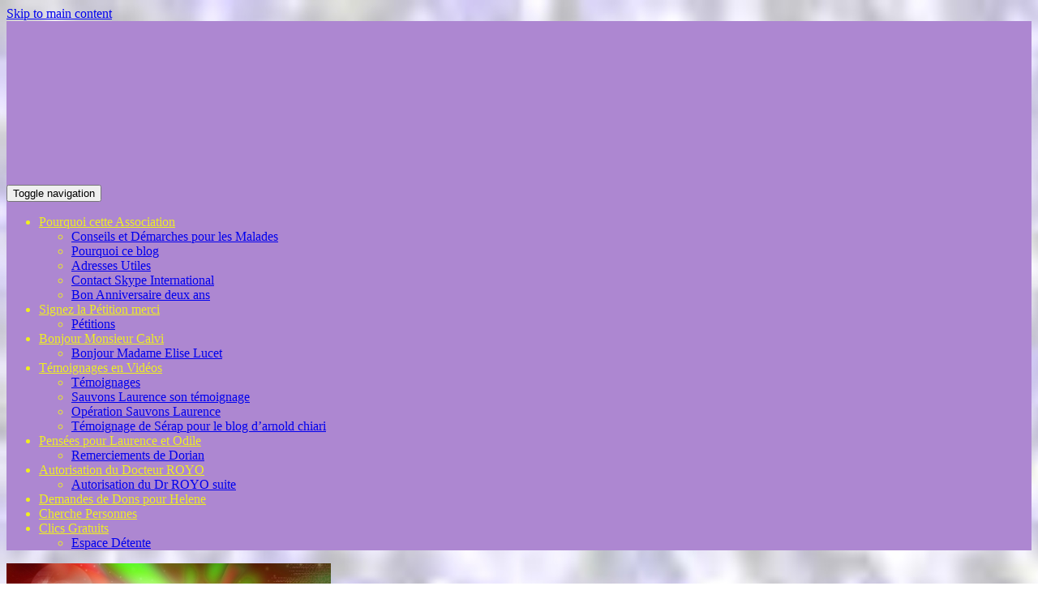

--- FILE ---
content_type: text/html; charset=UTF-8
request_url: https://www.arnold-chiari-syringomyelie-alternative.com/le-syndrome-de-chiari/
body_size: 26517
content:
<!doctype html>
<!--[if !IE]>
<html class="no-js non-ie" lang="fr-FR"> <![endif]-->
<!--[if IE 7 ]>
<html class="no-js ie7" lang="fr-FR"> <![endif]-->
<!--[if IE 8 ]>
<html class="no-js ie8" lang="fr-FR"> <![endif]-->
<!--[if IE 9 ]>
<html class="no-js ie9" lang="fr-FR"> <![endif]-->
<!--[if gt IE 9]><!-->
<html class="no-js" lang="fr-FR"> <!--<![endif]-->
<head>
<meta charset="UTF-8">
<meta name="viewport" content="width=device-width, initial-scale=1">
<meta name="theme-color" content="#ad87d1">
<link rel="profile" href="http://gmpg.org/xfn/11">

<meta name='robots' content='index, follow, max-image-preview:large, max-snippet:-1, max-video-preview:-1' />

	<!-- This site is optimized with the Yoast SEO plugin v26.2 - https://yoast.com/wordpress/plugins/seo/ -->
	<title>le syndrome de chiari</title>
	<meta name="description" content="le syndrome de chiari ou d&#039;Arnold-Chiari, en quoi consiste et décrit il y a un peu plus de 100 ans, indique en général la formation d&#039;une hernie de la parti" />
	<link rel="canonical" href="https://www.arnold-chiari-syringomyelie-alternative.com/le-syndrome-de-chiari/" />
	<meta property="og:locale" content="fr_FR" />
	<meta property="og:type" content="article" />
	<meta property="og:title" content="le syndrome de chiari" />
	<meta property="og:description" content="le syndrome de chiari ou d&#039;Arnold-Chiari, en quoi consiste et décrit il y a un peu plus de 100 ans, indique en général la formation d&#039;une hernie de la parti" />
	<meta property="og:url" content="https://www.arnold-chiari-syringomyelie-alternative.com/le-syndrome-de-chiari/" />
	<meta property="og:site_name" content="Arnold Chiari Syringomyelie Alternative" />
	<meta property="article:publisher" content="https://www.facebook.com/OperationOlivier" />
	<meta property="article:published_time" content="2015-03-27T14:54:21+00:00" />
	<meta property="og:image" content="https://www.arnold-chiari-syringomyelie-alternative.com/wp-content/uploads/syndrome-de-Chiari.jpg" />
	<meta property="og:image:width" content="400" />
	<meta property="og:image:height" content="261" />
	<meta property="og:image:type" content="image/jpeg" />
	<meta name="author" content="arnold chiari syringomyélie alternative" />
	<meta name="twitter:label1" content="Écrit par" />
	<meta name="twitter:data1" content="arnold chiari syringomyélie alternative" />
	<meta name="twitter:label2" content="Durée de lecture estimée" />
	<meta name="twitter:data2" content="2 minutes" />
	<script type="application/ld+json" class="yoast-schema-graph">{"@context":"https://schema.org","@graph":[{"@type":"Article","@id":"https://www.arnold-chiari-syringomyelie-alternative.com/le-syndrome-de-chiari/#article","isPartOf":{"@id":"https://www.arnold-chiari-syringomyelie-alternative.com/le-syndrome-de-chiari/"},"author":{"name":"arnold chiari syringomyélie alternative","@id":"https://www.arnold-chiari-syringomyelie-alternative.com/#/schema/person/62044a52837c0fc0806ff8584ce90959"},"headline":"En quoi consiste le syndrome de chiari","datePublished":"2015-03-27T14:54:21+00:00","mainEntityOfPage":{"@id":"https://www.arnold-chiari-syringomyelie-alternative.com/le-syndrome-de-chiari/"},"wordCount":386,"commentCount":12,"publisher":{"@id":"https://www.arnold-chiari-syringomyelie-alternative.com/#organization"},"image":{"@id":"https://www.arnold-chiari-syringomyelie-alternative.com/le-syndrome-de-chiari/#primaryimage"},"thumbnailUrl":"https://www.arnold-chiari-syringomyelie-alternative.com/wp-content/uploads/syndrome-de-Chiari.jpg","keywords":["cervelet","le syndrome de chiari","malformation"],"articleSection":["Syndrome Chiari Type I"],"inLanguage":"fr-FR","potentialAction":[{"@type":"CommentAction","name":"Comment","target":["https://www.arnold-chiari-syringomyelie-alternative.com/le-syndrome-de-chiari/#respond"]}]},{"@type":"WebPage","@id":"https://www.arnold-chiari-syringomyelie-alternative.com/le-syndrome-de-chiari/","url":"https://www.arnold-chiari-syringomyelie-alternative.com/le-syndrome-de-chiari/","name":"le syndrome de chiari","isPartOf":{"@id":"https://www.arnold-chiari-syringomyelie-alternative.com/#website"},"primaryImageOfPage":{"@id":"https://www.arnold-chiari-syringomyelie-alternative.com/le-syndrome-de-chiari/#primaryimage"},"image":{"@id":"https://www.arnold-chiari-syringomyelie-alternative.com/le-syndrome-de-chiari/#primaryimage"},"thumbnailUrl":"https://www.arnold-chiari-syringomyelie-alternative.com/wp-content/uploads/syndrome-de-Chiari.jpg","datePublished":"2015-03-27T14:54:21+00:00","description":"le syndrome de chiari ou d'Arnold-Chiari, en quoi consiste et décrit il y a un peu plus de 100 ans, indique en général la formation d'une hernie de la parti","breadcrumb":{"@id":"https://www.arnold-chiari-syringomyelie-alternative.com/le-syndrome-de-chiari/#breadcrumb"},"inLanguage":"fr-FR","potentialAction":[{"@type":"ReadAction","target":["https://www.arnold-chiari-syringomyelie-alternative.com/le-syndrome-de-chiari/"]}]},{"@type":"ImageObject","inLanguage":"fr-FR","@id":"https://www.arnold-chiari-syringomyelie-alternative.com/le-syndrome-de-chiari/#primaryimage","url":"https://www.arnold-chiari-syringomyelie-alternative.com/wp-content/uploads/syndrome-de-Chiari.jpg","contentUrl":"https://www.arnold-chiari-syringomyelie-alternative.com/wp-content/uploads/syndrome-de-Chiari.jpg","width":400,"height":261,"caption":"le syndrome de chiari"},{"@type":"BreadcrumbList","@id":"https://www.arnold-chiari-syringomyelie-alternative.com/le-syndrome-de-chiari/#breadcrumb","itemListElement":[{"@type":"ListItem","position":1,"name":"Accueil","item":"https://www.arnold-chiari-syringomyelie-alternative.com/"},{"@type":"ListItem","position":2,"name":"En quoi consiste le syndrome de chiari"}]},{"@type":"WebSite","@id":"https://www.arnold-chiari-syringomyelie-alternative.com/#website","url":"https://www.arnold-chiari-syringomyelie-alternative.com/","name":"Arnold Chiari Syringomyelie Alternative","description":"Il existe une alternative à la chirurgie lourde proposée en France, la section du filum terminale pratiquée à Barcelone","publisher":{"@id":"https://www.arnold-chiari-syringomyelie-alternative.com/#organization"},"potentialAction":[{"@type":"SearchAction","target":{"@type":"EntryPoint","urlTemplate":"https://www.arnold-chiari-syringomyelie-alternative.com/?s={search_term_string}"},"query-input":{"@type":"PropertyValueSpecification","valueRequired":true,"valueName":"search_term_string"}}],"inLanguage":"fr-FR"},{"@type":"Organization","@id":"https://www.arnold-chiari-syringomyelie-alternative.com/#organization","name":"operationolivierabarcelone","url":"https://www.arnold-chiari-syringomyelie-alternative.com/","logo":{"@type":"ImageObject","inLanguage":"fr-FR","@id":"https://www.arnold-chiari-syringomyelie-alternative.com/#/schema/logo/image/","url":"https://www.arnold-chiari-syringomyelie-alternative.com/wp-content/uploads/ban-60x603.jpg","contentUrl":"https://www.arnold-chiari-syringomyelie-alternative.com/wp-content/uploads/ban-60x603.jpg","width":60,"height":60,"caption":"operationolivierabarcelone"},"image":{"@id":"https://www.arnold-chiari-syringomyelie-alternative.com/#/schema/logo/image/"},"sameAs":["https://www.facebook.com/OperationOlivier","https://x.com/AooabChiari","https://www.youtube.com/channel/UCV2KBRBtcGzHosILEGew3CQ"]},{"@type":"Person","@id":"https://www.arnold-chiari-syringomyelie-alternative.com/#/schema/person/62044a52837c0fc0806ff8584ce90959","name":"arnold chiari syringomyélie alternative","image":{"@type":"ImageObject","inLanguage":"fr-FR","@id":"https://www.arnold-chiari-syringomyelie-alternative.com/#/schema/person/image/","url":"https://secure.gravatar.com/avatar/d6919dd0e18efb138f4ce0b542fed4459813efd025ab418a383977d7f204b92a?s=96&r=g","contentUrl":"https://secure.gravatar.com/avatar/d6919dd0e18efb138f4ce0b542fed4459813efd025ab418a383977d7f204b92a?s=96&r=g","caption":"arnold chiari syringomyélie alternative"}}]}</script>
	<!-- / Yoast SEO plugin. -->


<link rel='dns-prefetch' href='//fonts.googleapis.com' />
<link rel='dns-prefetch' href='//cdn.openshareweb.com' />
<link rel='dns-prefetch' href='//cdn.shareaholic.net' />
<link rel='dns-prefetch' href='//www.shareaholic.net' />
<link rel='dns-prefetch' href='//analytics.shareaholic.com' />
<link rel='dns-prefetch' href='//recs.shareaholic.com' />
<link rel='dns-prefetch' href='//partner.shareaholic.com' />
<link rel="alternate" type="application/rss+xml" title="Arnold Chiari Syringomyelie Alternative &raquo; Flux" href="https://www.arnold-chiari-syringomyelie-alternative.com/feed/" />
<link rel="alternate" type="application/rss+xml" title="Arnold Chiari Syringomyelie Alternative &raquo; Flux des commentaires" href="https://www.arnold-chiari-syringomyelie-alternative.com/comments/feed/" />
<link rel="alternate" type="application/rss+xml" title="Arnold Chiari Syringomyelie Alternative &raquo; En quoi consiste le syndrome de chiari Flux des commentaires" href="https://www.arnold-chiari-syringomyelie-alternative.com/le-syndrome-de-chiari/feed/" />
<link rel="alternate" title="oEmbed (JSON)" type="application/json+oembed" href="https://www.arnold-chiari-syringomyelie-alternative.com/wp-json/oembed/1.0/embed?url=https%3A%2F%2Fwww.arnold-chiari-syringomyelie-alternative.com%2Fle-syndrome-de-chiari%2F" />
<link rel="alternate" title="oEmbed (XML)" type="text/xml+oembed" href="https://www.arnold-chiari-syringomyelie-alternative.com/wp-json/oembed/1.0/embed?url=https%3A%2F%2Fwww.arnold-chiari-syringomyelie-alternative.com%2Fle-syndrome-de-chiari%2F&#038;format=xml" />
		<style>
			.lazyload,
			.lazyloading {
				max-width: 100%;
			}
		</style>
		<!-- Shareaholic - https://www.shareaholic.com -->
<link rel='preload' href='//cdn.shareaholic.net/assets/pub/shareaholic.js' as='script'/>
<script data-no-minify='1' data-cfasync='false'>
_SHR_SETTINGS = {"endpoints":{"local_recs_url":"https:\/\/www.arnold-chiari-syringomyelie-alternative.com\/wp-admin\/admin-ajax.php?action=shareaholic_permalink_related","ajax_url":"https:\/\/www.arnold-chiari-syringomyelie-alternative.com\/wp-admin\/admin-ajax.php","share_counts_url":"https:\/\/www.arnold-chiari-syringomyelie-alternative.com\/wp-admin\/admin-ajax.php?action=shareaholic_share_counts_api"},"site_id":"482e5a52f6e62f9ac54e47d57cb32501","url_components":{"year":"2015","monthnum":"03","day":"27","hour":"15","minute":"54","second":"21","post_id":"22","postname":"le-syndrome-de-chiari","author":"dmgz99s7","category":"syndrome-chiari-type-i"}};
</script>
<script data-no-minify='1' data-cfasync='false' src='//cdn.shareaholic.net/assets/pub/shareaholic.js' data-shr-siteid='482e5a52f6e62f9ac54e47d57cb32501' async ></script>

<!-- Shareaholic Content Tags -->
<meta name='shareaholic:site_name' content='Arnold Chiari Syringomyelie Alternative' />
<meta name='shareaholic:language' content='fr-FR' />
<meta name='shareaholic:url' content='https://www.arnold-chiari-syringomyelie-alternative.com/le-syndrome-de-chiari/' />
<meta name='shareaholic:keywords' content='tag:cervelet, tag:le syndrome de chiari, tag:malformation, cat:syndrome chiari type i, type:post' />
<meta name='shareaholic:article_published_time' content='2015-03-27T15:54:21+02:00' />
<meta name='shareaholic:article_modified_time' content='2015-03-27T15:54:21+02:00' />
<meta name='shareaholic:shareable_page' content='true' />
<meta name='shareaholic:article_author_name' content='arnold chiari syringomyélie alternative' />
<meta name='shareaholic:site_id' content='482e5a52f6e62f9ac54e47d57cb32501' />
<meta name='shareaholic:wp_version' content='9.7.13' />
<meta name='shareaholic:image' content='https://www.arnold-chiari-syringomyelie-alternative.com/wp-content/uploads/syndrome-de-Chiari.jpg' />
<!-- Shareaholic Content Tags End -->

<!-- Shareaholic Open Graph Tags -->
<meta property='og:image' content='https://www.arnold-chiari-syringomyelie-alternative.com/wp-content/uploads/syndrome-de-Chiari.jpg' />
<!-- Shareaholic Open Graph Tags End -->
<style id='wp-img-auto-sizes-contain-inline-css' type='text/css'>
img:is([sizes=auto i],[sizes^="auto," i]){contain-intrinsic-size:3000px 1500px}
/*# sourceURL=wp-img-auto-sizes-contain-inline-css */
</style>
<style id='wp-emoji-styles-inline-css' type='text/css'>

	img.wp-smiley, img.emoji {
		display: inline !important;
		border: none !important;
		box-shadow: none !important;
		height: 1em !important;
		width: 1em !important;
		margin: 0 0.07em !important;
		vertical-align: -0.1em !important;
		background: none !important;
		padding: 0 !important;
	}
/*# sourceURL=wp-emoji-styles-inline-css */
</style>
<style id='wp-block-library-inline-css' type='text/css'>
:root{--wp-block-synced-color:#7a00df;--wp-block-synced-color--rgb:122,0,223;--wp-bound-block-color:var(--wp-block-synced-color);--wp-editor-canvas-background:#ddd;--wp-admin-theme-color:#007cba;--wp-admin-theme-color--rgb:0,124,186;--wp-admin-theme-color-darker-10:#006ba1;--wp-admin-theme-color-darker-10--rgb:0,107,160.5;--wp-admin-theme-color-darker-20:#005a87;--wp-admin-theme-color-darker-20--rgb:0,90,135;--wp-admin-border-width-focus:2px}@media (min-resolution:192dpi){:root{--wp-admin-border-width-focus:1.5px}}.wp-element-button{cursor:pointer}:root .has-very-light-gray-background-color{background-color:#eee}:root .has-very-dark-gray-background-color{background-color:#313131}:root .has-very-light-gray-color{color:#eee}:root .has-very-dark-gray-color{color:#313131}:root .has-vivid-green-cyan-to-vivid-cyan-blue-gradient-background{background:linear-gradient(135deg,#00d084,#0693e3)}:root .has-purple-crush-gradient-background{background:linear-gradient(135deg,#34e2e4,#4721fb 50%,#ab1dfe)}:root .has-hazy-dawn-gradient-background{background:linear-gradient(135deg,#faaca8,#dad0ec)}:root .has-subdued-olive-gradient-background{background:linear-gradient(135deg,#fafae1,#67a671)}:root .has-atomic-cream-gradient-background{background:linear-gradient(135deg,#fdd79a,#004a59)}:root .has-nightshade-gradient-background{background:linear-gradient(135deg,#330968,#31cdcf)}:root .has-midnight-gradient-background{background:linear-gradient(135deg,#020381,#2874fc)}:root{--wp--preset--font-size--normal:16px;--wp--preset--font-size--huge:42px}.has-regular-font-size{font-size:1em}.has-larger-font-size{font-size:2.625em}.has-normal-font-size{font-size:var(--wp--preset--font-size--normal)}.has-huge-font-size{font-size:var(--wp--preset--font-size--huge)}.has-text-align-center{text-align:center}.has-text-align-left{text-align:left}.has-text-align-right{text-align:right}.has-fit-text{white-space:nowrap!important}#end-resizable-editor-section{display:none}.aligncenter{clear:both}.items-justified-left{justify-content:flex-start}.items-justified-center{justify-content:center}.items-justified-right{justify-content:flex-end}.items-justified-space-between{justify-content:space-between}.screen-reader-text{border:0;clip-path:inset(50%);height:1px;margin:-1px;overflow:hidden;padding:0;position:absolute;width:1px;word-wrap:normal!important}.screen-reader-text:focus{background-color:#ddd;clip-path:none;color:#444;display:block;font-size:1em;height:auto;left:5px;line-height:normal;padding:15px 23px 14px;text-decoration:none;top:5px;width:auto;z-index:100000}html :where(.has-border-color){border-style:solid}html :where([style*=border-top-color]){border-top-style:solid}html :where([style*=border-right-color]){border-right-style:solid}html :where([style*=border-bottom-color]){border-bottom-style:solid}html :where([style*=border-left-color]){border-left-style:solid}html :where([style*=border-width]){border-style:solid}html :where([style*=border-top-width]){border-top-style:solid}html :where([style*=border-right-width]){border-right-style:solid}html :where([style*=border-bottom-width]){border-bottom-style:solid}html :where([style*=border-left-width]){border-left-style:solid}html :where(img[class*=wp-image-]){height:auto;max-width:100%}:where(figure){margin:0 0 1em}html :where(.is-position-sticky){--wp-admin--admin-bar--position-offset:var(--wp-admin--admin-bar--height,0px)}@media screen and (max-width:600px){html :where(.is-position-sticky){--wp-admin--admin-bar--position-offset:0px}}

/*# sourceURL=wp-block-library-inline-css */
</style><style id='wp-block-image-inline-css' type='text/css'>
.wp-block-image>a,.wp-block-image>figure>a{display:inline-block}.wp-block-image img{box-sizing:border-box;height:auto;max-width:100%;vertical-align:bottom}@media not (prefers-reduced-motion){.wp-block-image img.hide{visibility:hidden}.wp-block-image img.show{animation:show-content-image .4s}}.wp-block-image[style*=border-radius] img,.wp-block-image[style*=border-radius]>a{border-radius:inherit}.wp-block-image.has-custom-border img{box-sizing:border-box}.wp-block-image.aligncenter{text-align:center}.wp-block-image.alignfull>a,.wp-block-image.alignwide>a{width:100%}.wp-block-image.alignfull img,.wp-block-image.alignwide img{height:auto;width:100%}.wp-block-image .aligncenter,.wp-block-image .alignleft,.wp-block-image .alignright,.wp-block-image.aligncenter,.wp-block-image.alignleft,.wp-block-image.alignright{display:table}.wp-block-image .aligncenter>figcaption,.wp-block-image .alignleft>figcaption,.wp-block-image .alignright>figcaption,.wp-block-image.aligncenter>figcaption,.wp-block-image.alignleft>figcaption,.wp-block-image.alignright>figcaption{caption-side:bottom;display:table-caption}.wp-block-image .alignleft{float:left;margin:.5em 1em .5em 0}.wp-block-image .alignright{float:right;margin:.5em 0 .5em 1em}.wp-block-image .aligncenter{margin-left:auto;margin-right:auto}.wp-block-image :where(figcaption){margin-bottom:1em;margin-top:.5em}.wp-block-image.is-style-circle-mask img{border-radius:9999px}@supports ((-webkit-mask-image:none) or (mask-image:none)) or (-webkit-mask-image:none){.wp-block-image.is-style-circle-mask img{border-radius:0;-webkit-mask-image:url('data:image/svg+xml;utf8,<svg viewBox="0 0 100 100" xmlns="http://www.w3.org/2000/svg"><circle cx="50" cy="50" r="50"/></svg>');mask-image:url('data:image/svg+xml;utf8,<svg viewBox="0 0 100 100" xmlns="http://www.w3.org/2000/svg"><circle cx="50" cy="50" r="50"/></svg>');mask-mode:alpha;-webkit-mask-position:center;mask-position:center;-webkit-mask-repeat:no-repeat;mask-repeat:no-repeat;-webkit-mask-size:contain;mask-size:contain}}:root :where(.wp-block-image.is-style-rounded img,.wp-block-image .is-style-rounded img){border-radius:9999px}.wp-block-image figure{margin:0}.wp-lightbox-container{display:flex;flex-direction:column;position:relative}.wp-lightbox-container img{cursor:zoom-in}.wp-lightbox-container img:hover+button{opacity:1}.wp-lightbox-container button{align-items:center;backdrop-filter:blur(16px) saturate(180%);background-color:#5a5a5a40;border:none;border-radius:4px;cursor:zoom-in;display:flex;height:20px;justify-content:center;opacity:0;padding:0;position:absolute;right:16px;text-align:center;top:16px;width:20px;z-index:100}@media not (prefers-reduced-motion){.wp-lightbox-container button{transition:opacity .2s ease}}.wp-lightbox-container button:focus-visible{outline:3px auto #5a5a5a40;outline:3px auto -webkit-focus-ring-color;outline-offset:3px}.wp-lightbox-container button:hover{cursor:pointer;opacity:1}.wp-lightbox-container button:focus{opacity:1}.wp-lightbox-container button:focus,.wp-lightbox-container button:hover,.wp-lightbox-container button:not(:hover):not(:active):not(.has-background){background-color:#5a5a5a40;border:none}.wp-lightbox-overlay{box-sizing:border-box;cursor:zoom-out;height:100vh;left:0;overflow:hidden;position:fixed;top:0;visibility:hidden;width:100%;z-index:100000}.wp-lightbox-overlay .close-button{align-items:center;cursor:pointer;display:flex;justify-content:center;min-height:40px;min-width:40px;padding:0;position:absolute;right:calc(env(safe-area-inset-right) + 16px);top:calc(env(safe-area-inset-top) + 16px);z-index:5000000}.wp-lightbox-overlay .close-button:focus,.wp-lightbox-overlay .close-button:hover,.wp-lightbox-overlay .close-button:not(:hover):not(:active):not(.has-background){background:none;border:none}.wp-lightbox-overlay .lightbox-image-container{height:var(--wp--lightbox-container-height);left:50%;overflow:hidden;position:absolute;top:50%;transform:translate(-50%,-50%);transform-origin:top left;width:var(--wp--lightbox-container-width);z-index:9999999999}.wp-lightbox-overlay .wp-block-image{align-items:center;box-sizing:border-box;display:flex;height:100%;justify-content:center;margin:0;position:relative;transform-origin:0 0;width:100%;z-index:3000000}.wp-lightbox-overlay .wp-block-image img{height:var(--wp--lightbox-image-height);min-height:var(--wp--lightbox-image-height);min-width:var(--wp--lightbox-image-width);width:var(--wp--lightbox-image-width)}.wp-lightbox-overlay .wp-block-image figcaption{display:none}.wp-lightbox-overlay button{background:none;border:none}.wp-lightbox-overlay .scrim{background-color:#fff;height:100%;opacity:.9;position:absolute;width:100%;z-index:2000000}.wp-lightbox-overlay.active{visibility:visible}@media not (prefers-reduced-motion){.wp-lightbox-overlay.active{animation:turn-on-visibility .25s both}.wp-lightbox-overlay.active img{animation:turn-on-visibility .35s both}.wp-lightbox-overlay.show-closing-animation:not(.active){animation:turn-off-visibility .35s both}.wp-lightbox-overlay.show-closing-animation:not(.active) img{animation:turn-off-visibility .25s both}.wp-lightbox-overlay.zoom.active{animation:none;opacity:1;visibility:visible}.wp-lightbox-overlay.zoom.active .lightbox-image-container{animation:lightbox-zoom-in .4s}.wp-lightbox-overlay.zoom.active .lightbox-image-container img{animation:none}.wp-lightbox-overlay.zoom.active .scrim{animation:turn-on-visibility .4s forwards}.wp-lightbox-overlay.zoom.show-closing-animation:not(.active){animation:none}.wp-lightbox-overlay.zoom.show-closing-animation:not(.active) .lightbox-image-container{animation:lightbox-zoom-out .4s}.wp-lightbox-overlay.zoom.show-closing-animation:not(.active) .lightbox-image-container img{animation:none}.wp-lightbox-overlay.zoom.show-closing-animation:not(.active) .scrim{animation:turn-off-visibility .4s forwards}}@keyframes show-content-image{0%{visibility:hidden}99%{visibility:hidden}to{visibility:visible}}@keyframes turn-on-visibility{0%{opacity:0}to{opacity:1}}@keyframes turn-off-visibility{0%{opacity:1;visibility:visible}99%{opacity:0;visibility:visible}to{opacity:0;visibility:hidden}}@keyframes lightbox-zoom-in{0%{transform:translate(calc((-100vw + var(--wp--lightbox-scrollbar-width))/2 + var(--wp--lightbox-initial-left-position)),calc(-50vh + var(--wp--lightbox-initial-top-position))) scale(var(--wp--lightbox-scale))}to{transform:translate(-50%,-50%) scale(1)}}@keyframes lightbox-zoom-out{0%{transform:translate(-50%,-50%) scale(1);visibility:visible}99%{visibility:visible}to{transform:translate(calc((-100vw + var(--wp--lightbox-scrollbar-width))/2 + var(--wp--lightbox-initial-left-position)),calc(-50vh + var(--wp--lightbox-initial-top-position))) scale(var(--wp--lightbox-scale));visibility:hidden}}
/*# sourceURL=https://www.arnold-chiari-syringomyelie-alternative.com/wp-includes/blocks/image/style.min.css */
</style>
<style id='wp-block-code-inline-css' type='text/css'>
.wp-block-code{box-sizing:border-box}.wp-block-code code{
  /*!rtl:begin:ignore*/direction:ltr;display:block;font-family:inherit;overflow-wrap:break-word;text-align:initial;white-space:pre-wrap
  /*!rtl:end:ignore*/}
/*# sourceURL=https://www.arnold-chiari-syringomyelie-alternative.com/wp-includes/blocks/code/style.min.css */
</style>
<style id='global-styles-inline-css' type='text/css'>
:root{--wp--preset--aspect-ratio--square: 1;--wp--preset--aspect-ratio--4-3: 4/3;--wp--preset--aspect-ratio--3-4: 3/4;--wp--preset--aspect-ratio--3-2: 3/2;--wp--preset--aspect-ratio--2-3: 2/3;--wp--preset--aspect-ratio--16-9: 16/9;--wp--preset--aspect-ratio--9-16: 9/16;--wp--preset--color--black: #000000;--wp--preset--color--cyan-bluish-gray: #abb8c3;--wp--preset--color--white: #ffffff;--wp--preset--color--pale-pink: #f78da7;--wp--preset--color--vivid-red: #cf2e2e;--wp--preset--color--luminous-vivid-orange: #ff6900;--wp--preset--color--luminous-vivid-amber: #fcb900;--wp--preset--color--light-green-cyan: #7bdcb5;--wp--preset--color--vivid-green-cyan: #00d084;--wp--preset--color--pale-cyan-blue: #8ed1fc;--wp--preset--color--vivid-cyan-blue: #0693e3;--wp--preset--color--vivid-purple: #9b51e0;--wp--preset--gradient--vivid-cyan-blue-to-vivid-purple: linear-gradient(135deg,rgb(6,147,227) 0%,rgb(155,81,224) 100%);--wp--preset--gradient--light-green-cyan-to-vivid-green-cyan: linear-gradient(135deg,rgb(122,220,180) 0%,rgb(0,208,130) 100%);--wp--preset--gradient--luminous-vivid-amber-to-luminous-vivid-orange: linear-gradient(135deg,rgb(252,185,0) 0%,rgb(255,105,0) 100%);--wp--preset--gradient--luminous-vivid-orange-to-vivid-red: linear-gradient(135deg,rgb(255,105,0) 0%,rgb(207,46,46) 100%);--wp--preset--gradient--very-light-gray-to-cyan-bluish-gray: linear-gradient(135deg,rgb(238,238,238) 0%,rgb(169,184,195) 100%);--wp--preset--gradient--cool-to-warm-spectrum: linear-gradient(135deg,rgb(74,234,220) 0%,rgb(151,120,209) 20%,rgb(207,42,186) 40%,rgb(238,44,130) 60%,rgb(251,105,98) 80%,rgb(254,248,76) 100%);--wp--preset--gradient--blush-light-purple: linear-gradient(135deg,rgb(255,206,236) 0%,rgb(152,150,240) 100%);--wp--preset--gradient--blush-bordeaux: linear-gradient(135deg,rgb(254,205,165) 0%,rgb(254,45,45) 50%,rgb(107,0,62) 100%);--wp--preset--gradient--luminous-dusk: linear-gradient(135deg,rgb(255,203,112) 0%,rgb(199,81,192) 50%,rgb(65,88,208) 100%);--wp--preset--gradient--pale-ocean: linear-gradient(135deg,rgb(255,245,203) 0%,rgb(182,227,212) 50%,rgb(51,167,181) 100%);--wp--preset--gradient--electric-grass: linear-gradient(135deg,rgb(202,248,128) 0%,rgb(113,206,126) 100%);--wp--preset--gradient--midnight: linear-gradient(135deg,rgb(2,3,129) 0%,rgb(40,116,252) 100%);--wp--preset--font-size--small: 13px;--wp--preset--font-size--medium: 20px;--wp--preset--font-size--large: 36px;--wp--preset--font-size--x-large: 42px;--wp--preset--spacing--20: 0.44rem;--wp--preset--spacing--30: 0.67rem;--wp--preset--spacing--40: 1rem;--wp--preset--spacing--50: 1.5rem;--wp--preset--spacing--60: 2.25rem;--wp--preset--spacing--70: 3.38rem;--wp--preset--spacing--80: 5.06rem;--wp--preset--shadow--natural: 6px 6px 9px rgba(0, 0, 0, 0.2);--wp--preset--shadow--deep: 12px 12px 50px rgba(0, 0, 0, 0.4);--wp--preset--shadow--sharp: 6px 6px 0px rgba(0, 0, 0, 0.2);--wp--preset--shadow--outlined: 6px 6px 0px -3px rgb(255, 255, 255), 6px 6px rgb(0, 0, 0);--wp--preset--shadow--crisp: 6px 6px 0px rgb(0, 0, 0);}:where(.is-layout-flex){gap: 0.5em;}:where(.is-layout-grid){gap: 0.5em;}body .is-layout-flex{display: flex;}.is-layout-flex{flex-wrap: wrap;align-items: center;}.is-layout-flex > :is(*, div){margin: 0;}body .is-layout-grid{display: grid;}.is-layout-grid > :is(*, div){margin: 0;}:where(.wp-block-columns.is-layout-flex){gap: 2em;}:where(.wp-block-columns.is-layout-grid){gap: 2em;}:where(.wp-block-post-template.is-layout-flex){gap: 1.25em;}:where(.wp-block-post-template.is-layout-grid){gap: 1.25em;}.has-black-color{color: var(--wp--preset--color--black) !important;}.has-cyan-bluish-gray-color{color: var(--wp--preset--color--cyan-bluish-gray) !important;}.has-white-color{color: var(--wp--preset--color--white) !important;}.has-pale-pink-color{color: var(--wp--preset--color--pale-pink) !important;}.has-vivid-red-color{color: var(--wp--preset--color--vivid-red) !important;}.has-luminous-vivid-orange-color{color: var(--wp--preset--color--luminous-vivid-orange) !important;}.has-luminous-vivid-amber-color{color: var(--wp--preset--color--luminous-vivid-amber) !important;}.has-light-green-cyan-color{color: var(--wp--preset--color--light-green-cyan) !important;}.has-vivid-green-cyan-color{color: var(--wp--preset--color--vivid-green-cyan) !important;}.has-pale-cyan-blue-color{color: var(--wp--preset--color--pale-cyan-blue) !important;}.has-vivid-cyan-blue-color{color: var(--wp--preset--color--vivid-cyan-blue) !important;}.has-vivid-purple-color{color: var(--wp--preset--color--vivid-purple) !important;}.has-black-background-color{background-color: var(--wp--preset--color--black) !important;}.has-cyan-bluish-gray-background-color{background-color: var(--wp--preset--color--cyan-bluish-gray) !important;}.has-white-background-color{background-color: var(--wp--preset--color--white) !important;}.has-pale-pink-background-color{background-color: var(--wp--preset--color--pale-pink) !important;}.has-vivid-red-background-color{background-color: var(--wp--preset--color--vivid-red) !important;}.has-luminous-vivid-orange-background-color{background-color: var(--wp--preset--color--luminous-vivid-orange) !important;}.has-luminous-vivid-amber-background-color{background-color: var(--wp--preset--color--luminous-vivid-amber) !important;}.has-light-green-cyan-background-color{background-color: var(--wp--preset--color--light-green-cyan) !important;}.has-vivid-green-cyan-background-color{background-color: var(--wp--preset--color--vivid-green-cyan) !important;}.has-pale-cyan-blue-background-color{background-color: var(--wp--preset--color--pale-cyan-blue) !important;}.has-vivid-cyan-blue-background-color{background-color: var(--wp--preset--color--vivid-cyan-blue) !important;}.has-vivid-purple-background-color{background-color: var(--wp--preset--color--vivid-purple) !important;}.has-black-border-color{border-color: var(--wp--preset--color--black) !important;}.has-cyan-bluish-gray-border-color{border-color: var(--wp--preset--color--cyan-bluish-gray) !important;}.has-white-border-color{border-color: var(--wp--preset--color--white) !important;}.has-pale-pink-border-color{border-color: var(--wp--preset--color--pale-pink) !important;}.has-vivid-red-border-color{border-color: var(--wp--preset--color--vivid-red) !important;}.has-luminous-vivid-orange-border-color{border-color: var(--wp--preset--color--luminous-vivid-orange) !important;}.has-luminous-vivid-amber-border-color{border-color: var(--wp--preset--color--luminous-vivid-amber) !important;}.has-light-green-cyan-border-color{border-color: var(--wp--preset--color--light-green-cyan) !important;}.has-vivid-green-cyan-border-color{border-color: var(--wp--preset--color--vivid-green-cyan) !important;}.has-pale-cyan-blue-border-color{border-color: var(--wp--preset--color--pale-cyan-blue) !important;}.has-vivid-cyan-blue-border-color{border-color: var(--wp--preset--color--vivid-cyan-blue) !important;}.has-vivid-purple-border-color{border-color: var(--wp--preset--color--vivid-purple) !important;}.has-vivid-cyan-blue-to-vivid-purple-gradient-background{background: var(--wp--preset--gradient--vivid-cyan-blue-to-vivid-purple) !important;}.has-light-green-cyan-to-vivid-green-cyan-gradient-background{background: var(--wp--preset--gradient--light-green-cyan-to-vivid-green-cyan) !important;}.has-luminous-vivid-amber-to-luminous-vivid-orange-gradient-background{background: var(--wp--preset--gradient--luminous-vivid-amber-to-luminous-vivid-orange) !important;}.has-luminous-vivid-orange-to-vivid-red-gradient-background{background: var(--wp--preset--gradient--luminous-vivid-orange-to-vivid-red) !important;}.has-very-light-gray-to-cyan-bluish-gray-gradient-background{background: var(--wp--preset--gradient--very-light-gray-to-cyan-bluish-gray) !important;}.has-cool-to-warm-spectrum-gradient-background{background: var(--wp--preset--gradient--cool-to-warm-spectrum) !important;}.has-blush-light-purple-gradient-background{background: var(--wp--preset--gradient--blush-light-purple) !important;}.has-blush-bordeaux-gradient-background{background: var(--wp--preset--gradient--blush-bordeaux) !important;}.has-luminous-dusk-gradient-background{background: var(--wp--preset--gradient--luminous-dusk) !important;}.has-pale-ocean-gradient-background{background: var(--wp--preset--gradient--pale-ocean) !important;}.has-electric-grass-gradient-background{background: var(--wp--preset--gradient--electric-grass) !important;}.has-midnight-gradient-background{background: var(--wp--preset--gradient--midnight) !important;}.has-small-font-size{font-size: var(--wp--preset--font-size--small) !important;}.has-medium-font-size{font-size: var(--wp--preset--font-size--medium) !important;}.has-large-font-size{font-size: var(--wp--preset--font-size--large) !important;}.has-x-large-font-size{font-size: var(--wp--preset--font-size--x-large) !important;}
/*# sourceURL=global-styles-inline-css */
</style>

<style id='classic-theme-styles-inline-css' type='text/css'>
/*! This file is auto-generated */
.wp-block-button__link{color:#fff;background-color:#32373c;border-radius:9999px;box-shadow:none;text-decoration:none;padding:calc(.667em + 2px) calc(1.333em + 2px);font-size:1.125em}.wp-block-file__button{background:#32373c;color:#fff;text-decoration:none}
/*# sourceURL=/wp-includes/css/classic-themes.min.css */
</style>
<link rel='stylesheet' id='avatar-manager-css' href='https://www.arnold-chiari-syringomyelie-alternative.com/wp-content/plugins/avatar-manager/assets/css/avatar-manager.min.css?ver=1.2.1' type='text/css' media='all' />
<link rel='stylesheet' id='contact-form-7-css' href='https://www.arnold-chiari-syringomyelie-alternative.com/wp-content/plugins/contact-form-7/includes/css/styles.css?ver=6.1.3' type='text/css' media='all' />
<link rel='stylesheet' id='cookie-law-info-css' href='https://www.arnold-chiari-syringomyelie-alternative.com/wp-content/plugins/cookie-law-info/legacy/public/css/cookie-law-info-public.css?ver=3.3.6' type='text/css' media='all' />
<link rel='stylesheet' id='cookie-law-info-gdpr-css' href='https://www.arnold-chiari-syringomyelie-alternative.com/wp-content/plugins/cookie-law-info/legacy/public/css/cookie-law-info-gdpr.css?ver=3.3.6' type='text/css' media='all' />
<link rel='stylesheet' id='page-visit-counter-pro-css' href='https://www.arnold-chiari-syringomyelie-alternative.com/wp-content/plugins/page-visit-counter/public/css/page-visit-counter-public.css?ver=6.0.8' type='text/css' media='all' />
<link rel='stylesheet' id='responsive-lightbox-swipebox-css' href='https://www.arnold-chiari-syringomyelie-alternative.com/wp-content/plugins/responsive-lightbox/assets/swipebox/swipebox.min.css?ver=1.5.2' type='text/css' media='all' />
<link rel='stylesheet' id='crp-style-text-only-css' href='https://www.arnold-chiari-syringomyelie-alternative.com/wp-content/plugins/contextual-related-posts/css/text-only.min.css?ver=4.1.0' type='text/css' media='all' />
<link rel='stylesheet' id='sparkling-bootstrap-css' href='https://www.arnold-chiari-syringomyelie-alternative.com/wp-content/themes/sparkling/assets/css/bootstrap.min.css?ver=6.9' type='text/css' media='all' />
<link rel='stylesheet' id='sparkling-icons-css' href='https://www.arnold-chiari-syringomyelie-alternative.com/wp-content/themes/sparkling/assets/css/fontawesome-all.min.css?ver=5.1.1.' type='text/css' media='all' />
<link rel='stylesheet' id='sparkling-fonts-css' href='//fonts.googleapis.com/css?family=Open+Sans%3A400italic%2C400%2C600%2C700%7CRoboto+Slab%3A400%2C300%2C700&#038;ver=6.9' type='text/css' media='all' />
<link rel='stylesheet' id='sparkling-style-css' href='https://www.arnold-chiari-syringomyelie-alternative.com/wp-content/themes/sparkling/style.css?ver=2.4.2' type='text/css' media='all' />
<link rel='stylesheet' id='msl-main-css' href='https://www.arnold-chiari-syringomyelie-alternative.com/wp-content/plugins/master-slider/public/assets/css/masterslider.main.css?ver=3.11.0' type='text/css' media='all' />
<link rel='stylesheet' id='msl-custom-css' href='https://www.arnold-chiari-syringomyelie-alternative.com/wp-content/uploads/master-slider/custom.css?ver=4.5' type='text/css' media='all' />
<script type="text/javascript" src="https://www.arnold-chiari-syringomyelie-alternative.com/wp-includes/js/jquery/jquery.min.js?ver=3.7.1" id="jquery-core-js"></script>
<script type="text/javascript" src="https://www.arnold-chiari-syringomyelie-alternative.com/wp-includes/js/jquery/jquery-migrate.min.js?ver=3.4.1" id="jquery-migrate-js"></script>
<script type="text/javascript" src="https://www.arnold-chiari-syringomyelie-alternative.com/wp-content/plugins/avatar-manager/assets/js/avatar-manager.min.js?ver=1.2.1" id="avatar-manager-js"></script>
<script type="text/javascript" id="cookie-law-info-js-extra">
/* <![CDATA[ */
var Cli_Data = {"nn_cookie_ids":[],"cookielist":[],"non_necessary_cookies":[],"ccpaEnabled":"","ccpaRegionBased":"","ccpaBarEnabled":"","strictlyEnabled":["necessary","obligatoire"],"ccpaType":"gdpr","js_blocking":"","custom_integration":"","triggerDomRefresh":"","secure_cookies":""};
var cli_cookiebar_settings = {"animate_speed_hide":"500","animate_speed_show":"500","background":"#FFF","border":"#b1a6a6c2","border_on":"","button_1_button_colour":"#000","button_1_button_hover":"#000000","button_1_link_colour":"#fff","button_1_as_button":"1","button_1_new_win":"","button_2_button_colour":"#333","button_2_button_hover":"#292929","button_2_link_colour":"#444","button_2_as_button":"","button_2_hidebar":"","button_3_button_colour":"#000","button_3_button_hover":"#000000","button_3_link_colour":"#fff","button_3_as_button":"1","button_3_new_win":"","button_4_button_colour":"#000","button_4_button_hover":"#000000","button_4_link_colour":"#62a329","button_4_as_button":"","button_7_button_colour":"#61a229","button_7_button_hover":"#4e8221","button_7_link_colour":"#fff","button_7_as_button":"1","button_7_new_win":"","font_family":"inherit","header_fix":"","notify_animate_hide":"1","notify_animate_show":"","notify_div_id":"#cookie-law-info-bar","notify_position_horizontal":"right","notify_position_vertical":"bottom","scroll_close":"","scroll_close_reload":"","accept_close_reload":"","reject_close_reload":"","showagain_tab":"1","showagain_background":"#fff","showagain_border":"#000","showagain_div_id":"#cookie-law-info-again","showagain_x_position":"100px","text":"#000","show_once_yn":"","show_once":"10000","logging_on":"","as_popup":"","popup_overlay":"1","bar_heading_text":"","cookie_bar_as":"banner","popup_showagain_position":"bottom-right","widget_position":"left"};
var log_object = {"ajax_url":"https://www.arnold-chiari-syringomyelie-alternative.com/wp-admin/admin-ajax.php"};
//# sourceURL=cookie-law-info-js-extra
/* ]]> */
</script>
<script type="text/javascript" src="https://www.arnold-chiari-syringomyelie-alternative.com/wp-content/plugins/cookie-law-info/legacy/public/js/cookie-law-info-public.js?ver=3.3.6" id="cookie-law-info-js"></script>
<script type="text/javascript" src="https://www.arnold-chiari-syringomyelie-alternative.com/wp-content/plugins/page-visit-counter/public/js/page-visit-counter-public.js?ver=6.0.8" id="page-visit-counter-pro-js"></script>
<script type="text/javascript" src="https://www.arnold-chiari-syringomyelie-alternative.com/wp-content/plugins/responsive-lightbox/assets/swipebox/jquery.swipebox.min.js?ver=1.5.2" id="responsive-lightbox-swipebox-js"></script>
<script type="text/javascript" src="https://www.arnold-chiari-syringomyelie-alternative.com/wp-includes/js/underscore.min.js?ver=1.13.7" id="underscore-js"></script>
<script type="text/javascript" src="https://www.arnold-chiari-syringomyelie-alternative.com/wp-content/plugins/responsive-lightbox/assets/infinitescroll/infinite-scroll.pkgd.min.js?ver=4.0.1" id="responsive-lightbox-infinite-scroll-js"></script>
<script type="text/javascript" id="responsive-lightbox-js-before">
/* <![CDATA[ */
var rlArgs = {"script":"swipebox","selector":"lightbox","customEvents":"","activeGalleries":true,"animation":true,"hideCloseButtonOnMobile":false,"removeBarsOnMobile":false,"hideBars":true,"hideBarsDelay":5000,"videoMaxWidth":1080,"useSVG":true,"loopAtEnd":false,"woocommerce_gallery":false,"ajaxurl":"https:\/\/www.arnold-chiari-syringomyelie-alternative.com\/wp-admin\/admin-ajax.php","nonce":"5665ea7dbb","preview":false,"postId":22,"scriptExtension":false};

//# sourceURL=responsive-lightbox-js-before
/* ]]> */
</script>
<script type="text/javascript" src="https://www.arnold-chiari-syringomyelie-alternative.com/wp-content/plugins/responsive-lightbox/js/front.js?ver=2.5.3" id="responsive-lightbox-js"></script>
<script type="text/javascript" src="https://www.arnold-chiari-syringomyelie-alternative.com/wp-content/themes/sparkling/assets/js/vendor/bootstrap.min.js?ver=6.9" id="sparkling-bootstrapjs-js"></script>
<script type="text/javascript" src="https://www.arnold-chiari-syringomyelie-alternative.com/wp-content/themes/sparkling/assets/js/functions.js?ver=20180503" id="sparkling-functions-js"></script>
<link rel="https://api.w.org/" href="https://www.arnold-chiari-syringomyelie-alternative.com/wp-json/" /><link rel="alternate" title="JSON" type="application/json" href="https://www.arnold-chiari-syringomyelie-alternative.com/wp-json/wp/v2/posts/22" /><link rel="EditURI" type="application/rsd+xml" title="RSD" href="https://www.arnold-chiari-syringomyelie-alternative.com/xmlrpc.php?rsd" />
<meta name="generator" content="WordPress 6.9" />
<link rel='shortlink' href='https://www.arnold-chiari-syringomyelie-alternative.com/?p=22' />
<script>var ms_grabbing_curosr = 'https://www.arnold-chiari-syringomyelie-alternative.com/wp-content/plugins/master-slider/public/assets/css/common/grabbing.cur', ms_grab_curosr = 'https://www.arnold-chiari-syringomyelie-alternative.com/wp-content/plugins/master-slider/public/assets/css/common/grab.cur';</script>
<meta name="generator" content="MasterSlider 3.11.0 - Responsive Touch Image Slider | avt.li/msf" />
		<script>
			document.documentElement.className = document.documentElement.className.replace('no-js', 'js');
		</script>
				<style>
			.no-js img.lazyload {
				display: none;
			}

			figure.wp-block-image img.lazyloading {
				min-width: 150px;
			}

			.lazyload,
			.lazyloading {
				--smush-placeholder-width: 100px;
				--smush-placeholder-aspect-ratio: 1/1;
				width: var(--smush-image-width, var(--smush-placeholder-width)) !important;
				aspect-ratio: var(--smush-image-aspect-ratio, var(--smush-placeholder-aspect-ratio)) !important;
			}

						.lazyload, .lazyloading {
				opacity: 0;
			}

			.lazyloaded {
				opacity: 1;
				transition: opacity 400ms;
				transition-delay: 0ms;
			}

					</style>
		<style data-context="foundation-flickity-css">/*! Flickity v2.0.2
http://flickity.metafizzy.co
---------------------------------------------- */.flickity-enabled{position:relative}.flickity-enabled:focus{outline:0}.flickity-viewport{overflow:hidden;position:relative;height:100%}.flickity-slider{position:absolute;width:100%;height:100%}.flickity-enabled.is-draggable{-webkit-tap-highlight-color:transparent;tap-highlight-color:transparent;-webkit-user-select:none;-moz-user-select:none;-ms-user-select:none;user-select:none}.flickity-enabled.is-draggable .flickity-viewport{cursor:move;cursor:-webkit-grab;cursor:grab}.flickity-enabled.is-draggable .flickity-viewport.is-pointer-down{cursor:-webkit-grabbing;cursor:grabbing}.flickity-prev-next-button{position:absolute;top:50%;width:44px;height:44px;border:none;border-radius:50%;background:#fff;background:hsla(0,0%,100%,.75);cursor:pointer;-webkit-transform:translateY(-50%);transform:translateY(-50%)}.flickity-prev-next-button:hover{background:#fff}.flickity-prev-next-button:focus{outline:0;box-shadow:0 0 0 5px #09f}.flickity-prev-next-button:active{opacity:.6}.flickity-prev-next-button.previous{left:10px}.flickity-prev-next-button.next{right:10px}.flickity-rtl .flickity-prev-next-button.previous{left:auto;right:10px}.flickity-rtl .flickity-prev-next-button.next{right:auto;left:10px}.flickity-prev-next-button:disabled{opacity:.3;cursor:auto}.flickity-prev-next-button svg{position:absolute;left:20%;top:20%;width:60%;height:60%}.flickity-prev-next-button .arrow{fill:#333}.flickity-page-dots{position:absolute;width:100%;bottom:-25px;padding:0;margin:0;list-style:none;text-align:center;line-height:1}.flickity-rtl .flickity-page-dots{direction:rtl}.flickity-page-dots .dot{display:inline-block;width:10px;height:10px;margin:0 8px;background:#333;border-radius:50%;opacity:.25;cursor:pointer}.flickity-page-dots .dot.is-selected{opacity:1}</style><style data-context="foundation-slideout-css">.slideout-menu{position:fixed;left:0;top:0;bottom:0;right:auto;z-index:0;width:256px;overflow-y:auto;-webkit-overflow-scrolling:touch;display:none}.slideout-menu.pushit-right{left:auto;right:0}.slideout-panel{position:relative;z-index:1;will-change:transform}.slideout-open,.slideout-open .slideout-panel,.slideout-open body{overflow:hidden}.slideout-open .slideout-menu{display:block}.pushit{display:none}</style><style type="text/css">.navbar.navbar-default, .navbar-default .navbar-nav .open .dropdown-menu > li > a {background-color: #ad87d1;}.navbar-default .navbar-nav > li > a, .navbar-default .navbar-nav.sparkling-mobile-menu > li:hover > a, .navbar-default .navbar-nav.sparkling-mobile-menu > li:hover > .caret, .navbar-default .navbar-nav > li, .navbar-default .navbar-nav > .open > a, .navbar-default .navbar-nav > .open > a:hover, .navbar-default .navbar-nav > .open > a:focus { color: #eeee22;}@media (max-width: 767px){ .navbar-default .navbar-nav > li:hover > a, .navbar-default .navbar-nav > li:hover > .caret{ color: #eeee22!important ;} }#colophon {background-color: #8224e3;}#footer-area {background-color: #ad87d1;}.site-info a, #footer-area a {color: #eeee22;}.social-icons li a {background-color: #0f6dbf !important ;}#footer-area .social-icons li a {background-color: #1e73be !important ;}body, .entry-content {color:#6B6B6B}.entry-content {font-family: Open Sans;}.entry-content {font-size:14px}.entry-content {font-weight:normal}</style><link rel="pingback" href="https://www.arnold-chiari-syringomyelie-alternative.com/xmlrpc.php"><style type="text/css">.recentcomments a{display:inline !important;padding:0 !important;margin:0 !important;}</style>		<style type="text/css">
				.navbar > .container .navbar-brand {
			color: #dadada;
		}
		</style>
	<style type="text/css" id="custom-background-css">
body.custom-background { background-image: url("https://www.arnold-chiari-syringomyelie-alternative.com/wp-content/uploads/background-2000.jpg"); background-position: left top; background-size: auto; background-repeat: repeat; background-attachment: scroll; }
</style>
	<style>.ios7.web-app-mode.has-fixed header{ background-color: rgba(3,122,221,.88);}</style>
</head>

<body class="wp-singular post-template-default single single-post postid-22 single-format-standard custom-background wp-theme-sparkling _masterslider _ms_version_3.11.0 group-blog">
	<a class="sr-only sr-only-focusable" href="#content">Skip to main content</a>
<div id="page" class="hfeed site">

	<header id="masthead" class="site-header" role="banner">
		<nav class="navbar navbar-default
		" role="navigation">
			<div class="container">
				<div class="row">
					<div class="site-navigation-inner col-sm-12">
						<div class="navbar-header">


														<div id="logo">
																																<a href="https://www.arnold-chiari-syringomyelie-alternative.com/"><img data-src="https://www.arnold-chiari-syringomyelie-alternative.com/wp-content/uploads/cropped-cropped-arnold-chiari-ban-template-940x198.jpg"  height="198" width="940" alt="Arnold Chiari Syringomyelie Alternative" src="[data-uri]" class="lazyload" style="--smush-placeholder-width: 940px; --smush-placeholder-aspect-ratio: 940/198;" /></a>
																																</div><!-- end of #logo -->

							<button type="button" class="btn navbar-toggle" data-toggle="collapse" data-target=".navbar-ex1-collapse">
								<span class="sr-only">Toggle navigation</span>
								<span class="icon-bar"></span>
								<span class="icon-bar"></span>
								<span class="icon-bar"></span>
							</button>
						</div>



						<div class="collapse navbar-collapse navbar-ex1-collapse"><ul id="menu-menu-1" class="nav navbar-nav"><li id="menu-item-677" class="menu-item menu-item-type-post_type menu-item-object-page menu-item-has-children menu-item-677 dropdown"><a href="https://www.arnold-chiari-syringomyelie-alternative.com/pourquoi-cette-association/">Pourquoi cette Association</a><span class="caret sparkling-dropdown"></span>
<ul role="menu" class=" dropdown-menu">
	<li id="menu-item-1215" class="menu-item menu-item-type-post_type menu-item-object-page menu-item-1215"><a href="https://www.arnold-chiari-syringomyelie-alternative.com/conseils-demarches-malades/">Conseils et Démarches pour les Malades</a></li>
	<li id="menu-item-58" class="menu-item menu-item-type-post_type menu-item-object-page menu-item-58"><a href="https://www.arnold-chiari-syringomyelie-alternative.com/pourquoi-ce-blog/">Pourquoi ce blog</a></li>
	<li id="menu-item-1718" class="menu-item menu-item-type-post_type menu-item-object-page menu-item-1718"><a href="https://www.arnold-chiari-syringomyelie-alternative.com/pourquoi-ce-blog/adresses-utiles/">Adresses Utiles</a></li>
	<li id="menu-item-1719" class="menu-item menu-item-type-post_type menu-item-object-page menu-item-1719"><a href="https://www.arnold-chiari-syringomyelie-alternative.com/pourquoi-ce-blog/adresses-utiles/contact-skype-international/">Contact Skype International</a></li>
	<li id="menu-item-1720" class="menu-item menu-item-type-post_type menu-item-object-page menu-item-1720"><a href="https://www.arnold-chiari-syringomyelie-alternative.com/bon-anniversaire-deux-ans/">Bon Anniversaire deux ans</a></li>
</ul>
</li>
<li id="menu-item-260" class="menu-item menu-item-type-post_type menu-item-object-page menu-item-has-children menu-item-260 dropdown"><a href="https://www.arnold-chiari-syringomyelie-alternative.com/signez-la-petition-merci/">Signez la Pétition merci</a><span class="caret sparkling-dropdown"></span>
<ul role="menu" class=" dropdown-menu">
	<li id="menu-item-690" class="menu-item menu-item-type-post_type menu-item-object-page menu-item-690"><a href="https://www.arnold-chiari-syringomyelie-alternative.com/signez-la-petition-merci/petitions/">Pétitions</a></li>
</ul>
</li>
<li id="menu-item-240" class="menu-item menu-item-type-post_type menu-item-object-page menu-item-has-children menu-item-240 dropdown"><a href="https://www.arnold-chiari-syringomyelie-alternative.com/bonjour-monsieur-calvi/">Bonjour Monsieur Calvi</a><span class="caret sparkling-dropdown"></span>
<ul role="menu" class=" dropdown-menu">
	<li id="menu-item-244" class="menu-item menu-item-type-post_type menu-item-object-page menu-item-244"><a href="https://www.arnold-chiari-syringomyelie-alternative.com/bonjour-madame-elise-lucet/">Bonjour Madame Elise Lucet</a></li>
</ul>
</li>
<li id="menu-item-250" class="menu-item menu-item-type-post_type menu-item-object-page menu-item-has-children menu-item-250 dropdown"><a href="https://www.arnold-chiari-syringomyelie-alternative.com/temoignages-video/">Témoignages en Vidéos</a><span class="caret sparkling-dropdown"></span>
<ul role="menu" class=" dropdown-menu">
	<li id="menu-item-726" class="menu-item menu-item-type-post_type menu-item-object-page menu-item-726"><a href="https://www.arnold-chiari-syringomyelie-alternative.com/temoignages-video/temoignages/">Témoignages</a></li>
	<li id="menu-item-274" class="menu-item menu-item-type-post_type menu-item-object-page menu-item-274"><a href="https://www.arnold-chiari-syringomyelie-alternative.com/temoignages-video/sauvons-laurence-son-temoignage/">Sauvons Laurence son témoignage</a></li>
	<li id="menu-item-306" class="menu-item menu-item-type-post_type menu-item-object-page menu-item-306"><a href="https://www.arnold-chiari-syringomyelie-alternative.com/operation-sauvons-laurence/">Opération Sauvons Laurence</a></li>
	<li id="menu-item-719" class="menu-item menu-item-type-post_type menu-item-object-page menu-item-719"><a href="https://www.arnold-chiari-syringomyelie-alternative.com/temoignage-de-serap-pour-le-blog-darnold-chiari/">Témoignage de Sérap pour le blog d&rsquo;arnold chiari</a></li>
</ul>
</li>
<li id="menu-item-288" class="menu-item menu-item-type-post_type menu-item-object-page menu-item-has-children menu-item-288 dropdown"><a href="https://www.arnold-chiari-syringomyelie-alternative.com/pensees-pour-laurence-et-odile/">Pensées pour Laurence et Odile</a><span class="caret sparkling-dropdown"></span>
<ul role="menu" class=" dropdown-menu">
	<li id="menu-item-712" class="menu-item menu-item-type-post_type menu-item-object-page menu-item-712"><a href="https://www.arnold-chiari-syringomyelie-alternative.com/remerciements-de-dorian/">Remerciements de Dorian</a></li>
</ul>
</li>
<li id="menu-item-378" class="menu-item menu-item-type-post_type menu-item-object-page menu-item-has-children menu-item-378 dropdown"><a href="https://www.arnold-chiari-syringomyelie-alternative.com/autorisation-du-docteur-royo/">Autorisation du Docteur ROYO</a><span class="caret sparkling-dropdown"></span>
<ul role="menu" class=" dropdown-menu">
	<li id="menu-item-662" class="menu-item menu-item-type-post_type menu-item-object-page menu-item-662"><a href="https://www.arnold-chiari-syringomyelie-alternative.com/autorisation-du-docteur-royo/autorisation-du-dr-royo-suite/">Autorisation du Dr ROYO suite</a></li>
</ul>
</li>
<li id="menu-item-390" class="menu-item menu-item-type-post_type menu-item-object-page menu-item-390"><a href="https://www.arnold-chiari-syringomyelie-alternative.com/demandes-de-dons-helene/">Demandes de Dons pour Helene</a></li>
<li id="menu-item-510" class="menu-item menu-item-type-post_type menu-item-object-page menu-item-510"><a href="https://www.arnold-chiari-syringomyelie-alternative.com/cherche-personnes/">Cherche Personnes</a></li>
<li id="menu-item-700" class="menu-item menu-item-type-post_type menu-item-object-page menu-item-has-children menu-item-700 dropdown"><a href="https://www.arnold-chiari-syringomyelie-alternative.com/clics-gratuits/">Clics Gratuits</a><span class="caret sparkling-dropdown"></span>
<ul role="menu" class=" dropdown-menu">
	<li id="menu-item-684" class="menu-item menu-item-type-post_type menu-item-object-page menu-item-684"><a href="https://www.arnold-chiari-syringomyelie-alternative.com/espace-detente/">Espace Détente</a></li>
</ul>
</li>
</ul></div>


					</div>
				</div>
			</div>
		</nav><!-- .site-navigation -->
	</header><!-- #masthead -->

	<div id="content" class="site-content">

		<div class="top-section">
								</div>

		<div class="container main-content-area">
						<div class="row pull-left">
				<div class="main-content-inner col-sm-12 col-md-8">

	<div id="primary" class="content-area">
		<main id="main" class="site-main" role="main">

		<article id="post-22" class="post-22 post type-post status-publish format-standard has-post-thumbnail hentry category-syndrome-chiari-type-i tag-cervelet tag-le-syndrome-de-chiari tag-malformation">
	<img width="400" height="261" src="https://www.arnold-chiari-syringomyelie-alternative.com/wp-content/uploads/syndrome-de-Chiari.jpg" class="single-featured wp-post-image" alt="le syndrome de chiari" decoding="async" fetchpriority="high" srcset="https://www.arnold-chiari-syringomyelie-alternative.com/wp-content/uploads/syndrome-de-Chiari.jpg 400w, https://www.arnold-chiari-syringomyelie-alternative.com/wp-content/uploads/syndrome-de-Chiari-300x196.jpg 300w" sizes="(max-width: 400px) 100vw, 400px" />	<div class="post-inner-content">
		<header class="entry-header page-header">

			<h1 class="entry-title ">En quoi consiste le syndrome de chiari</h1>

			<div class="entry-meta">
				<span class="posted-on"><i class="fa fa-calendar-alt"></i> <a href="https://www.arnold-chiari-syringomyelie-alternative.com/le-syndrome-de-chiari/" rel="bookmark"><time class="entry-date published" datetime="2015-03-27T15:54:21+02:00">mars 27, 2015</time><time class="updated" datetime="2015-03-27T15:54:21+02:00">mars 27, 2015</time></a></span><span class="byline"> <i class="fa fa-user"></i> <span class="author vcard"><a class="url fn n" href="https://www.arnold-chiari-syringomyelie-alternative.com/author/dmgz99s7/">arnold chiari syringomyélie alternative</a></span></span>
								<span class="cat-links"><i class="fa fa-folder-open"></i>
				 <a href="https://www.arnold-chiari-syringomyelie-alternative.com/category/syndrome-chiari-type-i/" rel="category tag">Syndrome Chiari Type I</a>				</span>
								
			</div><!-- .entry-meta -->
		</header><!-- .entry-header -->

		<div class="entry-content">
			<div style='display:none;' class='shareaholic-canvas' data-app='share_buttons' data-title='En quoi consiste le syndrome de chiari' data-link='https://www.arnold-chiari-syringomyelie-alternative.com/le-syndrome-de-chiari/' data-app-id-name='post_above_content'></div><h1 style="text-align: justify;">En quoi consiste le syndrome de chiari</h1>
<p style="text-align: justify;"><a href="http://www.arnold-chiari-syringomyelie-alternative.com/wp-content/uploads/syndrome-de-Chiari.jpg" data-rel="lightbox-image-0" data-rl_title="" data-rl_caption="" title=""><img decoding="async" class="alignleft size-medium wp-image-21 lazyload" data-src="http://www.arnold-chiari-syringomyelie-alternative.com/wp-content/uploads/syndrome-de-Chiari-300x196.jpg" alt="syndrome de Chiari" width="300" height="196" data-srcset="https://www.arnold-chiari-syringomyelie-alternative.com/wp-content/uploads/syndrome-de-Chiari-300x196.jpg 300w, https://www.arnold-chiari-syringomyelie-alternative.com/wp-content/uploads/syndrome-de-Chiari.jpg 400w" data-sizes="(max-width: 300px) 100vw, 300px" src="[data-uri]" style="--smush-placeholder-width: 300px; --smush-placeholder-aspect-ratio: 300/196;" /></a>Le syndrome de chiari ou d&rsquo;Arnold-Chiari<span style="color: #000000;"><b> </b>consiste et</span> décrit il y a un peu plus de 100 ans, indique en général la formation d&rsquo;une hernie de la partie inférieure de l&rsquo;encéphale : les amygdales cérébelleuses et la partie inférieure du cervelet, descendent par le trou occipital vers le canal vertébral. Pour le Syndrome de Chiari II et III, l&rsquo;explication réside dans la traction vers le bas que subit la moelle épinière à cause de malformations de la colonne vertébrale comme le myéloméningocèle ou autres.</p>
<p style="text-align: justify;"><span id="more-22"></span></p>
<p style="text-align: justify;">Pour le Syndrome de Chiari I, étant donné qu´à l´époque où cette classification a été faite, aucune malformation associée pouvant l´expliquer n´avait été détectée, d´autres causes ont été repérées, comme les conflits dans la circulation du liquide céphalo-rachidien ou la petite taille de la fosse postérieure qui loge le cervelet.</p>
<p style="text-align: justify;">Dans le <em>Syndrome de Chiari</em> I, il existe une traction de la moelle épinière provoquée par une malformation non détectée : la tension du filum terminale, entraîne les mêmes pathologies que dans le Syndrome de Chiari II et III, en exerçant une traction sur la moelle épinière vers le canal vertébral.</p>
<h2 style="text-align: justify;">Le syndrome de chiari ou d&rsquo;Arnold-Chiari est une malformation congénitale du cervelet.</h2>
<p style="text-align: justify;"><em>Cette maladie rare et orpheline, héréditaire, est due au fait que la partie inférieure du cervelet, au lieu de reposer sur la base du crâne s&rsquo;engage dans le trou occipital normalement occupé par le tronc cérébral<span style="color: #000000;"><span style="font-family: Verdana;"><span style="font-size: small;">.</span></span></span></em></p>
<p style="text-align: justify;">Les amygdales cérébelleuses qui sont la partie la plus basse du cervelet, vont s&rsquo;engager de façon plus ou moins importante dans le trou occipital à cause d&rsquo;une malformation de la région. La première conséquence est que le liquide céphalo-rachidien qui circule au centre du système nerveux, risque de ne pouvoir s&rsquo;écouler normalement. Le résultat est une hypertension intracrânienne. Deuxième conséquence, le cervelet ne peut plus fonctionner normalement, ce qui provoque un certain nombre de troubles neurologiques</p>
<p style="text-align: right;"><span style="font-size: 8pt;"><em>image : http://www.freedigitalphotos.net</em></span></p>
<div class="crp_related     crp-text-only"><h3>Articles relatifs :</h3><ul><li><a href="https://www.arnold-chiari-syringomyelie-alternative.com/temoignage-marie-anonyme-suite/"     class="crp_link post-2985"><span class="crp_title">Témoignage Marie (anonyme) suite</span></a></li><li><a href="https://www.arnold-chiari-syringomyelie-alternative.com/cecile-operee-corps-arnold-chiari/"     class="crp_link post-2969"><span class="crp_title">Cécile opérée corps Arnold Chiari</span></a></li><li><a href="https://www.arnold-chiari-syringomyelie-alternative.com/temoignage-de-marie-anonyme/"     class="crp_link post-2982"><span class="crp_title">Témoignage de Marie (anonyme)</span></a></li><li><a href="https://www.arnold-chiari-syringomyelie-alternative.com/resume-syndrome-arnold-chiari-entretien-mona/"     class="crp_link post-2949"><span class="crp_title">Résumé Syndrome Arnold-Chiari, entretien Mona</span></a></li><li><a href="https://www.arnold-chiari-syringomyelie-alternative.com/un-an-deja-pour-tanya-fileva/"     class="crp_link post-2963"><span class="crp_title">Un An déjà pour Tanya Fileva</span></a></li></ul><div class="crp_clear"></div></div><div style='display:none;' class='shareaholic-canvas' data-app='share_buttons' data-title='En quoi consiste le syndrome de chiari' data-link='https://www.arnold-chiari-syringomyelie-alternative.com/le-syndrome-de-chiari/' data-app-id-name='post_below_content'></div> 					</div><!-- .entry-content -->

		<footer class="entry-meta">

					  <!-- tags -->
		  <div class="tagcloud">

				<a href="https://www.arnold-chiari-syringomyelie-alternative.com/tag/cervelet/">cervelet</a> <a href="https://www.arnold-chiari-syringomyelie-alternative.com/tag/le-syndrome-de-chiari/">le syndrome de chiari</a> <a href="https://www.arnold-chiari-syringomyelie-alternative.com/tag/malformation/">malformation</a> 
		  </div>
		  <!-- end tags -->
			
		</footer><!-- .entry-meta -->
	</div>

	
</article><!-- #post-## -->

<div id="comments" class="comments-area">

			<h2 class="comments-title">
			12 thoughts to &ldquo;En quoi consiste le syndrome de chiari&rdquo;		</h2>

		
		<ol class="comment-list">
					<li id="comment-4" class="comment even thread-even depth-1 parent">
			<article id="div-comment-4" class="comment-body">
				<footer class="comment-meta">
					<div class="comment-author vcard">
						<img alt='' data-src='https://secure.gravatar.com/avatar/35a57981bbd2b8e0c3d6f23ecb64f88b2caa905fba96007786847635d2b63751?s=60&#038;r=g' data-srcset='https://secure.gravatar.com/avatar/35a57981bbd2b8e0c3d6f23ecb64f88b2caa905fba96007786847635d2b63751?s=120&#038;r=g 2x' class='avatar avatar-60 photo lazyload' height='60' width='60' decoding='async' src='[data-uri]' style='--smush-placeholder-width: 60px; --smush-placeholder-aspect-ratio: 60/60;' />						<b class="fn"><a href="http://arnold-chiari-emergence.com" class="url" rel="ugc external nofollow">brigitte</a></b> <span class="says">dit :</span>					</div><!-- .comment-author -->

					<div class="comment-metadata">
						<a href="https://www.arnold-chiari-syringomyelie-alternative.com/le-syndrome-de-chiari/#comment-4"><time datetime="2015-03-27T16:05:48+02:00">mars 27, 2015 à 16:05</time></a>					</div><!-- .comment-metadata -->

									</footer><!-- .comment-meta -->

				<div class="comment-content">
					<p>bravo pour ce blog Sylvie , superbe et je pense très instructif quand il sera mieux rempli , merci</p>
				</div><!-- .comment-content -->

				<div class="reply"><a rel="nofollow" class="comment-reply-link" href="#comment-4" data-commentid="4" data-postid="22" data-belowelement="div-comment-4" data-respondelement="respond" data-replyto="Répondre à brigitte" aria-label="Répondre à brigitte">Répondre</a></div>			</article><!-- .comment-body -->
		<ol class="children">
		<li id="comment-5" class="comment byuser comment-author-dmgz99s7 bypostauthor odd alt depth-2">
			<article id="div-comment-5" class="comment-body">
				<footer class="comment-meta">
					<div class="comment-author vcard">
						<img alt="" class="avatar avatar-60 photo avatar-default lazyload" height="60" data-src="https://www.arnold-chiari-syringomyelie-alternative.com/wp-content/uploads/chiari..80-60x60.jpg" width="60" src="[data-uri]" style="--smush-placeholder-width: 60px; --smush-placeholder-aspect-ratio: 60/60;">						<b class="fn">arnold chiari syringomyélie alternative</b> <span class="says">dit :</span>					</div><!-- .comment-author -->

					<div class="comment-metadata">
						<a href="https://www.arnold-chiari-syringomyelie-alternative.com/le-syndrome-de-chiari/#comment-5"><time datetime="2015-03-27T21:07:21+02:00">mars 27, 2015 à 21:07</time></a>					</div><!-- .comment-metadata -->

									</footer><!-- .comment-meta -->

				<div class="comment-content">
					<p>Bonjour Brigitte,<br />
Ce blog se remplira au fur et à mesure, les informations vont arriver pour mieux aider et comprendre ce syndrome de Chiari.</p>
				</div><!-- .comment-content -->

				<div class="reply"><a rel="nofollow" class="comment-reply-link" href="#comment-5" data-commentid="5" data-postid="22" data-belowelement="div-comment-5" data-respondelement="respond" data-replyto="Répondre à arnold chiari syringomyélie alternative" aria-label="Répondre à arnold chiari syringomyélie alternative">Répondre</a></div>			</article><!-- .comment-body -->
		</li><!-- #comment-## -->
</ol><!-- .children -->
</li><!-- #comment-## -->
		<li id="comment-33" class="pingback even thread-odd thread-alt depth-1">
			<div class="comment-body">
				Ping : <a href="http://www.arnold-chiari-syringomyelie-alternative.com/promesse-de-don-pour-audrey/" class="url" rel="ugc">Promesse don Audrey | Arnold Chiari Syringomyelie Alternative</a> 			</div>
		</li><!-- #comment-## -->
		<li id="comment-51" class="pingback odd alt thread-even depth-1">
			<div class="comment-body">
				Ping : <a href="http://www.arnold-chiari-syringomyelie-alternative.com/temoignage-de-fred-pour-son-fils/" class="url" rel="ugc">Témoignage de Fred pour son fils | Arnold Chiari Syringomyelie Alternative</a> 			</div>
		</li><!-- #comment-## -->
		<li id="comment-65" class="pingback even thread-odd thread-alt depth-1">
			<div class="comment-body">
				Ping : <a href="http://www.arnold-chiari-syringomyelie-alternative.com/une-explication-de-la-malformation-darnold-chiari-type-1/" class="url" rel="ugc">une explication de la malformation D&rsquo;ARNOLD CHIARI TYPE 1 | Arnold Chiari Syringomyelie Alternative</a> 			</div>
		</li><!-- #comment-## -->
		<li id="comment-93" class="pingback odd alt thread-even depth-1">
			<div class="comment-body">
				Ping : <a href="http://www.arnold-chiari-syringomyelie-alternative.com/audrey-a-ete-opere-a-barcelone/" class="url" rel="ugc">Audrey a été opéré à Barcelone | Arnold Chiari Syringomyelie Alternative</a> 			</div>
		</li><!-- #comment-## -->
		<li id="comment-169" class="pingback even thread-odd thread-alt depth-1">
			<div class="comment-body">
				Ping : <a href="http://www.arnold-chiari-syringomyelie-alternative.com/parcours-dune-personne-malformation-darnold-chiari/" class="url" rel="ugc">Parcours D&rsquo;une Personne Avec La Malformation D&rsquo;Arnold-Chiari | Arnold Chiari Syringomyelie Alternative</a> 			</div>
		</li><!-- #comment-## -->
		<li id="comment-185" class="comment odd alt thread-even depth-1">
			<article id="div-comment-185" class="comment-body">
				<footer class="comment-meta">
					<div class="comment-author vcard">
						<img alt='' data-src='https://secure.gravatar.com/avatar/d5747d121121ffd63b6d9ce2ed7801760a721309963f3028e605e52e7ca99524?s=60&#038;r=g' data-srcset='https://secure.gravatar.com/avatar/d5747d121121ffd63b6d9ce2ed7801760a721309963f3028e605e52e7ca99524?s=120&#038;r=g 2x' class='avatar avatar-60 photo lazyload' height='60' width='60' decoding='async' src='[data-uri]' style='--smush-placeholder-width: 60px; --smush-placeholder-aspect-ratio: 60/60;' />						<b class="fn">Touze</b> <span class="says">dit :</span>					</div><!-- .comment-author -->

					<div class="comment-metadata">
						<a href="https://www.arnold-chiari-syringomyelie-alternative.com/le-syndrome-de-chiari/#comment-185"><time datetime="2016-03-15T23:37:38+02:00">mars 15, 2016 à 23:37</time></a>					</div><!-- .comment-metadata -->

									</footer><!-- .comment-meta -->

				<div class="comment-content">
					<p>Très bien détailler,ayant moi même chiari 1 je me retrouve dans le descriptif<br />
Nonne continuation</p>
				</div><!-- .comment-content -->

				<div class="reply"><a rel="nofollow" class="comment-reply-link" href="#comment-185" data-commentid="185" data-postid="22" data-belowelement="div-comment-185" data-respondelement="respond" data-replyto="Répondre à Touze" aria-label="Répondre à Touze">Répondre</a></div>			</article><!-- .comment-body -->
		</li><!-- #comment-## -->
		<li id="comment-448" class="pingback even thread-odd thread-alt depth-1">
			<div class="comment-body">
				Ping : <a href="https://www.arnold-chiari-syringomyelie-alternative.com/temoignage-de-fred-pour-son-fils/" class="url" rel="ugc">Témoignage de Fred pour son fils-Arnold Chiari Syringomyelie Alternative</a> 			</div>
		</li><!-- #comment-## -->
		<li id="comment-978" class="comment odd alt thread-even depth-1 parent">
			<article id="div-comment-978" class="comment-body">
				<footer class="comment-meta">
					<div class="comment-author vcard">
						<img alt='' data-src='https://secure.gravatar.com/avatar/b576c2e889ef90a546212464bd14cba257065bbe75e34e2f6df76b22dfaa157d?s=60&#038;r=g' data-srcset='https://secure.gravatar.com/avatar/b576c2e889ef90a546212464bd14cba257065bbe75e34e2f6df76b22dfaa157d?s=120&#038;r=g 2x' class='avatar avatar-60 photo lazyload' height='60' width='60' decoding='async' src='[data-uri]' style='--smush-placeholder-width: 60px; --smush-placeholder-aspect-ratio: 60/60;' />						<b class="fn">Mimi</b> <span class="says">dit :</span>					</div><!-- .comment-author -->

					<div class="comment-metadata">
						<a href="https://www.arnold-chiari-syringomyelie-alternative.com/le-syndrome-de-chiari/#comment-978"><time datetime="2019-07-12T08:50:28+02:00">juillet 12, 2019 à 08:50</time></a>					</div><!-- .comment-metadata -->

									</footer><!-- .comment-meta -->

				<div class="comment-content">
					<p>Mon fils s est fait opère  on ne nous a jamaîs dit que c était héréditaire!!!</p>
				</div><!-- .comment-content -->

				<div class="reply"><a rel="nofollow" class="comment-reply-link" href="#comment-978" data-commentid="978" data-postid="22" data-belowelement="div-comment-978" data-respondelement="respond" data-replyto="Répondre à Mimi" aria-label="Répondre à Mimi">Répondre</a></div>			</article><!-- .comment-body -->
		<ol class="children">
		<li id="comment-984" class="comment byuser comment-author-bregulier even depth-2">
			<article id="div-comment-984" class="comment-body">
				<footer class="comment-meta">
					<div class="comment-author vcard">
						<img alt='' data-src='https://secure.gravatar.com/avatar/35a57981bbd2b8e0c3d6f23ecb64f88b2caa905fba96007786847635d2b63751?s=60&#038;r=g' data-srcset='https://secure.gravatar.com/avatar/35a57981bbd2b8e0c3d6f23ecb64f88b2caa905fba96007786847635d2b63751?s=120&#038;r=g 2x' class='avatar avatar-60 photo lazyload' height='60' width='60' decoding='async' src='[data-uri]' style='--smush-placeholder-width: 60px; --smush-placeholder-aspect-ratio: 60/60;' />						<b class="fn">arnold chiari syringomyélie alternative</b> <span class="says">dit :</span>					</div><!-- .comment-author -->

					<div class="comment-metadata">
						<a href="https://www.arnold-chiari-syringomyelie-alternative.com/le-syndrome-de-chiari/#comment-984"><time datetime="2019-07-31T13:13:30+02:00">juillet 31, 2019 à 13:13</time></a>					</div><!-- .comment-metadata -->

									</footer><!-- .comment-meta -->

				<div class="comment-content">
					<p>hélas oui je confirme , en France , on ne le dit que très rarement</p>
				</div><!-- .comment-content -->

				<div class="reply"><a rel="nofollow" class="comment-reply-link" href="#comment-984" data-commentid="984" data-postid="22" data-belowelement="div-comment-984" data-respondelement="respond" data-replyto="Répondre à arnold chiari syringomyélie alternative" aria-label="Répondre à arnold chiari syringomyélie alternative">Répondre</a></div>			</article><!-- .comment-body -->
		</li><!-- #comment-## -->
</ol><!-- .children -->
</li><!-- #comment-## -->
		<li id="comment-996" class="pingback odd alt thread-odd thread-alt depth-1">
			<div class="comment-body">
				Ping : <a href="https://www.arnold-chiari-syringomyelie-alternative.com/journee-mondiale-syndrome-arnold-chiari/" class="url" rel="ugc">JOURNÉE MONDIALE DES MALADIES RARES Syndrome Arnold-Chiari-Arnold Chiari Syringomyelie Alternative</a> 			</div>
		</li><!-- #comment-## -->
		</ol><!-- .comment-list -->

			<div id="respond" class="comment-respond">
		<h3 id="reply-title" class="comment-reply-title">Laisser un commentaire <small><a rel="nofollow" id="cancel-comment-reply-link" href="/le-syndrome-de-chiari/#respond" style="display:none;">Annuler la réponse</a></small></h3><form action="https://www.arnold-chiari-syringomyelie-alternative.com/wp-comments-post.php" method="post" id="commentform" class="comment-form"><p class="comment-notes"><span id="email-notes">Votre adresse e-mail ne sera pas publiée.</span> <span class="required-field-message">Les champs obligatoires sont indiqués avec <span class="required">*</span></span></p><p class="comment-form-comment"><label for="comment">Commentaire <span class="required">*</span></label> <textarea id="comment" name="comment" cols="45" rows="8" maxlength="65525" required></textarea></p><p class="comment-form-author"><label for="author">Nom <span class="required">*</span></label> <input id="author" name="author" type="text" value="" size="30" maxlength="245" autocomplete="name" required /></p>
<p class="comment-form-email"><label for="email">E-mail <span class="required">*</span></label> <input id="email" name="email" type="email" value="" size="30" maxlength="100" aria-describedby="email-notes" autocomplete="email" required /></p>
<p class="comment-form-url"><label for="url">Site web</label> <input id="url" name="url" type="url" value="" size="30" maxlength="200" autocomplete="url" /></p>
<p class="form-submit"><input name="submit" type="submit" id="submit" class="submit" value="Laisser un commentaire" /> <input type='hidden' name='comment_post_ID' value='22' id='comment_post_ID' />
<input type='hidden' name='comment_parent' id='comment_parent' value='0' />
</p><p style="display: none;"><input type="hidden" id="akismet_comment_nonce" name="akismet_comment_nonce" value="e132de03f0" /></p><p style="display: none !important;" class="akismet-fields-container" data-prefix="ak_"><label>&#916;<textarea name="ak_hp_textarea" cols="45" rows="8" maxlength="100"></textarea></label><input type="hidden" id="ak_js_1" name="ak_js" value="239"/><script>document.getElementById( "ak_js_1" ).setAttribute( "value", ( new Date() ).getTime() );</script></p></form>	</div><!-- #respond -->
	<p class="akismet_comment_form_privacy_notice">Ce site utilise Akismet pour réduire les indésirables. <a href="https://akismet.com/privacy/" target="_blank" rel="nofollow noopener">En savoir plus sur la façon dont les données de vos commentaires sont traitées</a>.</p>
</div><!-- #comments -->

	<nav class="navigation post-navigation" aria-label="Publications">
		<h2 class="screen-reader-text">Navigation de l’article</h2>
		<div class="nav-links"><div class="nav-next"><a href="https://www.arnold-chiari-syringomyelie-alternative.com/quest-ce-que-la-syringomyelie/" rel="next"><span class="post-title">Qu’est-ce que la syringomyelie <i class="fa fa-chevron-right"></i></span></a></div></div>
	</nav>
		</main><!-- #main -->
	</div><!-- #primary -->

</div><!-- close .main-content-inner -->
<div id="secondary" class="widget-area col-sm-12 col-md-4" role="complementary">
	<div class="well">
				<aside id="text-34" class="widget widget_text">			<div class="textwidget"><body>
<div style="text-align: right;"><a
href="http://feeds.feedburner.com/ArnoldChiariSyringomyelieAlternative"><img
style="--smush-placeholder-width: 30px; --smush-placeholder-aspect-ratio: 30/30;border: 0px solid ; width: 30px; height: 30px;"
alt="feed rss arnod chiari alternative"
data-src="https://www.arnold-chiari-syringomyelie-alternative.com/wp-content/uploads/2017/05/feed-rss-icone-30.jpg" src="[data-uri]" class="lazyload"></a>
<br>
</div>
</body></div>
		</aside><aside id="text-6" class="widget widget_text">			<div class="textwidget"><center>
<a href="https://facebook.com/operationolivier"><img
style="border: 0px solid ; width: 397px; height: 341px;"
alt="arnold nathalie brigitte telephone"
data-src="http://www.arnold-chiari-syringomyelie-alternative.com/wp-content/uploads/arnold-nat-brigitte-facebook.jpg" src="[data-uri]" class="lazyload"></a></center></div>
		</aside><aside id="text-16" class="widget widget_text">			<div class="textwidget"><img style="width: 368px; height: 196px;"
alt="demande de dons descriptifs"
data-src="http://www.arnold-chiari-syringomyelie-alternative.com/wp-content/uploads/2017/02/demande-de-dons-descriptifs.jpg" src="[data-uri]" class="lazyload"></div>
		</aside><aside id="text-31" class="widget widget_text">			<div class="textwidget"><center><br>
<a
href="http://www.arnold-chiari-syringomyelie-alternative.com/pourquoi-ce-blog/adresses-utiles"><img
style="border: 0px solid ; width: 423px; height: 241px;"
alt="num tel brigitte nath barbara"
data-src="http://www.arnold-chiari-syringomyelie-alternative.com/wp-content/uploads/2017/02/ban-les-3-img-b-n-b.jpg" src="[data-uri]" class="lazyload"></a><br>
</center></div>
		</aside><aside id="text-19" class="widget widget_text"><h3 class="widget-title">Syndrome de Arnold Chiari syringomyélie</h3>			<div class="textwidget"><center><iframe data-src="https://www.youtube.com/embed/3ziamEYP6qY" frameborder="0" allowfullscreen src="[data-uri]" class="lazyload" data-load-mode="1"></iframe></center></div>
		</aside><aside id="text-45" class="widget widget_text"><h3 class="widget-title">l histoire de la maladie du Filum à travers de nos patients</h3>			<div class="textwidget"><p><iframe data-src="https://www.youtube.com/embed/XK674Odh-Do" frameborder="0" allowfullscreen="" src="[data-uri]" class="lazyload" data-load-mode="1"></iframe></p>
</div>
		</aside><aside id="text-49" class="widget widget_text"><h3 class="widget-title">Lilou Van Dyck. Syndrome Neuro-Crânio-Vertébral. Maladie du Filum.</h3>			<div class="textwidget"><p><center><iframe data-src="https://www.youtube.com/embed/tW5CZQdo79U" frameborder="0" allowfullscreen="" src="[data-uri]" class="lazyload" data-load-mode="1"></iframe></center></p>
<div style="text-align: center;"><a href="https://institutchiaribcn.com/fr/lilou-maladie-filum-arnold-chiari-syringomyelie/" target="_blank" rel="noopener"><span style="font-style: italic;">Lilou Van Dyck.<br />
Syndrome Neuro-Crânio-Vertébral. Maladie du Filum.</span></a></div>
<div></div>
<p><small style="color: #cc6600;"><span style="font-weight: bold;">Angélique Gilson</span><br />
Parce qu&rsquo;il faut <span style="font-weight: bold;">toujours y croire</span>, garder espoir, positiver.<br />
Lilou a participé à un jogging avec l&rsquo;école de 3 km 600.<br />
Maman :  » Ma tête et mon corps voulait avancer tu sais maman.<br />
J&rsquo;étais bien alors j&rsquo;ai sprinté ». Émue en pleure à l&rsquo;arrivée.<br />
Parce qu&rsquo;elle termine 12ième sur une centaine d&rsquo;élèves et 3ième de sa classe.<br />
<span style="font-weight: bold;">Il y a 18 mois elle ne marchait plus</span>.<br />
Maman émue 💖</small></p>
</div>
		</aside><aside id="text-40" class="widget widget_text"><h3 class="widget-title">Articles de journaux :</h3>			<div class="textwidget"><p>&nbsp;</p>
<div style="text-align: center;">
<p><a style="font-weight: bold; color: #009900;" href="https://fr.yahoo.com/news/yerres-espagne-l-op%C3%A9ration-d-alexandra-stopp%C3%A9-maladie-113757575.html" target="_blank" rel="noopener">Operee en Espagne Alexandra de Yerres</a></p>
</div>
<div style="text-align: center; font-weight: bold; color: #009900;"><a href="http://www.sudouest.fr/2018/01/17/une-chaine-de-solidarite-pour-operer-deux-soeurs-4117540-3212.php?xtmc=licia&amp;xtnp=1&amp;xtcr=1"><big><small style="font-weight: bold;"><span style="color: #009900; font-weight: normal;">chaine solidarite<br />
faire operer deux soeurs</span></small><br />
</big></a></div>
<p
style="margin-bottom: 0cm; widows: 2; orphans: 2; text-align: center; font-weight: bold; color: rgb(255, 102, 0);"><a
href="http://www.leparisien.fr/essonne-91/yerres-alexandra-a-releve-le-defi-du-semi-marathon-de-paris-10-03-2019-8028759.php?fbclid=IwAR2kqjN4o_Ix-Zj8kSNKl_wIcx0icWTvAqOlMkydCZNvphU3MxrWOzh0Qj0"
target="_blank">yerres-alexandra-a-releve-le-defi-du-semi-marathon-de-paris-10-03-2019</a></p>
<p></body></p>
</div>
		</aside><aside id="block-4" class="widget widget_block widget_media_image"><div class="wp-block-image">
<figure class="aligncenter size-full"><a href="https://www.helloasso.com/associations/operationolivierabarcelone/collectes/sauvons-la-petite-rose-7-ans"><img decoding="async" width="150" height="259" data-src="https://www.arnold-chiari-syringomyelie-alternative.com/wp-content/uploads/2021/09/rose-rouault-don-merci150.jpg" alt="rose rouault dons merci" class="wp-image-2806 lazyload" src="[data-uri]" style="--smush-placeholder-width: 150px; --smush-placeholder-aspect-ratio: 150/259;" /></a></figure>
</div></aside><aside id="block-9" class="widget widget_block"><center><br>
<a href="https://www.helloasso.com/associations/operationolivierabarcelone/collectes/j-ai-4-ans-alya"><img decoding="async" style="--smush-placeholder-width: 193px; --smush-placeholder-aspect-ratio: 193/170;border: 0px solid ; width: 193px; height: 170px;" alt="mary alya maladie rare" data-src="https://www.arnold-chiari-syringomyelie-alternative.com/wp-content/uploads/2022/11/profil.png" src="[data-uri]" class="lazyload"></a><br>
<a href="https://www.helloasso.com/associations/operationolivierabarcelone/collectes/j-ai-4-ans-alya"><img decoding="async" style="--smush-placeholder-width: 75px; --smush-placeholder-aspect-ratio: 75/43;width: 75px; height: 43px;" alt="dons alya" data-src="https://www.arnold-chiari-syringomyelie-alternative.com/wp-content/uploads/2017/02/dons-gris75.jpg" src="[data-uri]" class="lazyload"><br>
<img decoding="async" style="--smush-placeholder-width: 160px; --smush-placeholder-aspect-ratio: 160/54;width: 160px; height: 54px;" alt="merci alya" data-src="https://www.arnold-chiari-syringomyelie-alternative.com/wp-content/uploads/2017/05/merci.jpg" src="[data-uri]" class="lazyload"></a><br></center></aside><aside id="text-36" class="widget widget_text"><h3 class="widget-title">Opérations terminées grâce aux Dons</h3>			<div class="textwidget"><p>&nbsp;</p>
<div style="text-align: center;">
<p><img decoding="async" style="--smush-placeholder-width: 222px; --smush-placeholder-aspect-ratio: 222/418;width: 222px; height: 418px;" data-src="https://www.arnold-chiari-syringomyelie-alternative.com/wp-content/uploads/2021/06/operes-chiariens.jpg" src="[data-uri]" class="lazyload" /></p>
</div>
</div>
		</aside><aside id="text-22" class="widget widget_text"><h3 class="widget-title">ARTICLES DE JOURNAUX</h3>			<div class="textwidget"><small><small><small><a style="color: rgb(0, 102, 0);"
href="http://www.midilibre.fr/2016/02/27/operee-audrey-va-vivre,1292583.php"
target="_blank">- operee audrey va vivre MidiLibre</a></small></small><br>
<small><small><a style="color: rgb(0, 102, 0);"
href="http://www.varmatin.com/belle-histoire/solidarite-gagnante-damien-va-pouvoir-se-faire-operer-29304"
target="_blank">- solidarite gagnante damien va pouvoir se faire
operer VarMatin</a></small></small></small><br>
</div>
		</aside><aside id="text-53" class="widget widget_text"><h3 class="widget-title">La boutique de Nathalie</h3>			<div class="textwidget"><div style="text-align: center;">
<p><a href="https://fleurdechanvre-ladromoise.fr/?fbclid=IwAR3-a9D7wEg6CWZj5aW8aZwfRDsgQduN0UWACFX8vxkohwFkg7DJ9Tuu7PQ"><img decoding="async" style="--smush-placeholder-width: 374px; --smush-placeholder-aspect-ratio: 374/190;border: 0px solid; width: 374px; height: 190px;" data-src="https://www.arnold-chiari-syringomyelie-alternative.com/wp-content/uploads/2021/01/boutique-de-nathalie-fleurdechanvre-ladromoise400.jpg" alt="boutique de chanvre" src="[data-uri]" class="lazyload" /></a></p>
<p><span style="color: #006600;">La Boutique de Nathalie</span><br style="color: #006600;" /><span style="color: #006600;">Vous aimez le Naturel, Visitez, </span><br />
<a style="font-style: italic;" href="https://fleurdechanvre-ladromoise.fr/?fbclid=IwAR3-a9D7wEg6CWZj5aW8aZwfRDsgQduN0UWACFX8vxkohwFkg7DJ9Tuu7PQ" target="_blank" rel="noopener"><big style="color: #003300;"><span style="font-weight: bold;">Cliquez</span></big></a></p>
</div>
</div>
		</aside><aside id="block-13" class="widget widget_block widget_media_image"><div class="wp-block-image is-style-default">
<figure class="aligncenter size-full"><img decoding="async" width="300" height="199" data-src="https://www.arnold-chiari-syringomyelie-alternative.com/wp-content/uploads/2022/12/mona-arnold-chiari-livre-blog-300.jpg" alt="mona arnold chiari livre blog" class="wp-image-2925 lazyload" src="[data-uri]" style="--smush-placeholder-width: 300px; --smush-placeholder-aspect-ratio: 300/199;" /><figcaption class="wp-element-caption"><strong><a rel="noreferrer noopener" href="https://www.leseditionsdunet.com/livre/arnold-et-moi" target="_blank">Arnold et Moi</a></strong> <strong>J’y retrace tout mon parcours, de la craniectomie jusqu’à la sft en Italie</strong></figcaption></figure>
</div></aside><aside id="block-11" class="widget widget_block"></aside><aside id="text-9" class="widget widget_text">			<div class="textwidget"><br>
<center><big style="color: rgb(0, 102, 0); font-family: Comic Sans MS;"><span
style="font-weight: bold;">&nbsp;&nbsp;<small><small><small> <a
href="https://www.change.org/p/gouvernement-assembl%E9e-nationale-fran%C3%A7aise-d%C3%A9put%C3%A9s-fran%C3%A7ais-s%C3%A9curit%C3%A9-sociale-fran%C3%A7aise-avant-de-soigner-tout-le-monde-soignons-d%C3%A9j%C3%A0-nos-malades?recruiter=25260182&amp;utm_source=share_petition&amp;utm_medium=facebook&amp;utm_campaign=share_facebook_responsive&amp;utm_term=des-lg-notification-no_msg&amp;fb_ref=Default">Signer
la Pétition Merci</a></small></small></small></span></big><small><small><small><small><a
href="https://www.change.org/p/gouvernement-assembl%E9e-nationale-fran%E7aise-d%E9put%E9s-fran%E7ais-s%E9curit%E9-sociale-fran%E7aise-avant-de-soigner-tout-le-monde-soignons-d%E9j%E0-nos-malades?recruiter=25260182&amp;utm_source=share_petition&amp;utm_medium=facebook&amp;utm_campaign=share_facebook_responsive&amp;utm_term=des-lg-notification-no_msg&amp;fb_ref=Default"><br>
<big style="font-family: Comic Sans MS; color: rgb(204, 0, 0);"><span
style="font-weight: bold;"></span><span style="font-weight: bold;"></span><small><span
style="font-weight: bold;">Signez, aidez nos malades, </span></small></big></a><br>
<a
href="https://www.change.org/p/gouvernement-assembl%C3%A9e-nationale-fran%C3%A7aise-d%C3%A9put%C3%A9s-fran%C3%A7ais-s%C3%A9curit%C3%A9-sociale-fran%C3%A7aise-avant-de-soigner-tout-le-monde-soignons-d%C3%A9j%C3%A0-nos-malades?recruiter=25260182&amp;utm_source=share_petition&amp;utm_medium=facebook&amp;utm_campaign=share_facebook_responsive&amp;utm_term=des-lg-notification-no_msg&amp;fb_ref=Default"><big
style="font-family: Comic Sans MS; color: rgb(204, 0, 0);"><span
style="font-weight: bold;">nous avons besoin de vous </span></big></a></small></small><br
style="font-weight: bold;">
<small><small><a
href="https://www.change.org/p/gouvernement-assembl%C3%A9e-nationale-fran%C3%A7aise-d%C3%A9put%C3%A9s-fran%C3%A7ais-s%C3%A9curit%C3%A9-sociale-fran%C3%A7aise-avant-de-soigner-tout-le-monde-soignons-d%C3%A9j%C3%A0-nos-malades?recruiter=25260182&amp;utm_source=share_petition&amp;utm_medium=facebook&amp;utm_campaign=share_facebook_responsive&amp;utm_term=des-lg-notification-no_msg&amp;fb_ref=Default"><big><big
style="color: rgb(204, 0, 0);"><span style="font-weight: bold;">pour
que le Gouvernement donne </span></big></big></a><br>
</small><a
href="https://www.change.org/p/gouvernement-assembl%C3%A9e-nationale-fran%C3%A7aise-d%C3%A9put%C3%A9s-fran%C3%A7ais-s%C3%A9curit%C3%A9-sociale-fran%C3%A7aise-avant-de-soigner-tout-le-monde-soignons-d%C3%A9j%C3%A0-nos-malades?recruiter=25260182&amp;utm_source=share_petition&amp;utm_medium=facebook&amp;utm_campaign=share_facebook_responsive&amp;utm_term=des-lg-notification-no_msg&amp;fb_ref=Default"><big
style="color: rgb(204, 0, 0);"><span style="font-weight: bold;">enfin
son accord !</span></big><br style="font-weight: bold;">
<big style="font-family: Comic Sans MS; font-weight: bold;"><span
style="font-weight: bold;">www.change.org</span></big></a></small></small>
</small><br></div>
		</aside><aside id="block-3" class="widget widget_block">
<pre class="wp-block-code"><code>
<a href="https://institutchiaribcn.com/fr/postoperatoire-de-section-filum-terminale-selon-el-filum-system/?fbclid=IwAR2wZuIASdQI4-C_vyiZaBskPA3WbTYeAZrEfe1Xgi08QYpFcAkAOmI85tk" target="_blank" rel="noreferrer noopener"><strong>Postopératoire de la Section du Filum Terminale 
selon el Filum System®</strong></a>

<em>Published by ICSEB at 28 juillet, 2021</em>
</code></pre>
</aside><aside id="search-2" class="widget widget_search">
<form role="search" method="get" class="form-search" action="https://www.arnold-chiari-syringomyelie-alternative.com/">
  <div class="input-group">
	  <label class="screen-reader-text" for="s">Rechercher...</label>
	<input type="text" class="form-control search-query" placeholder="Rechercher" value="" name="s" title="Rechercher..." />
	<span class="input-group-btn">
	  <button type="submit" class="btn btn-default" name="submit" id="searchsubmit" value="Rechercher"><span class="glyphicon glyphicon-search"></span></button>
	</span>
  </div>
</form>
</aside><aside id="categories-3" class="widget widget_categories"><h3 class="widget-title">Catégories</h3><form action="https://www.arnold-chiari-syringomyelie-alternative.com" method="get"><label class="screen-reader-text" for="cat">Catégories</label><select  name='cat' id='cat' class='postform'>
	<option value='-1'>Sélectionner une catégorie</option>
	<option class="level-0" value="49">Aide aux Remboursements</option>
	<option class="level-0" value="50">Aidez nos malades</option>
	<option class="level-0" value="52">Annonces</option>
	<option class="level-0" value="33">Articles de Journaux</option>
	<option class="level-0" value="54">Articles Spontanés</option>
	<option class="level-0" value="55">Autorités Françaises</option>
	<option class="level-0" value="76">Chiariens déjà opérés</option>
	<option class="level-0" value="42">Communiqués de Presse</option>
	<option class="level-0" value="202">Condoléances</option>
	<option class="level-0" value="219">Conseils démarches pour les malades</option>
	<option class="level-0" value="273">Conversations</option>
	<option class="level-0" value="32">Courriers Officiels</option>
	<option class="level-0" value="77">craniectomie</option>
	<option class="level-0" value="200">craniectomie</option>
	<option class="level-0" value="16">Demande de Dons Urgent</option>
	<option class="level-0" value="78">Démarches</option>
	<option class="level-0" value="198">Démarches</option>
	<option class="level-0" value="58">Démarches</option>
	<option class="level-0" value="1">En attente</option>
	<option class="level-0" value="34">Expositions</option>
	<option class="level-0" value="60">Informations avant Barcelone</option>
	<option class="level-0" value="61">Institut du Docteur ROYO</option>
	<option class="level-0" value="301">Journée Mondiale Maladies Rares</option>
	<option class="level-0" value="299">Léonie</option>
	<option class="level-0" value="342">Lettres Adressées</option>
	<option class="level-0" value="63">Lettres Diverses</option>
	<option class="level-0" value="43">Lettres Officielles</option>
	<option class="level-0" value="341">Ministre de la Santé</option>
	<option class="level-0" value="259">Modèles de Lettre</option>
	<option class="level-0" value="44">opération Institut Chiari Barcelone</option>
	<option class="level-0" value="66">Opérations attente de DONS</option>
	<option class="level-0" value="201">Post-Opératoire</option>
	<option class="level-0" value="79">Post-Opératoire</option>
	<option class="level-0" value="199">Pourquoi cette Association explication</option>
	<option class="level-0" value="80">PREUVES</option>
	<option class="level-0" value="70">Reconnaissance SFT en FRANCE</option>
	<option class="level-0" value="71">REFUS Sécurité Sociale</option>
	<option class="level-0" value="206">Remboursements de Sécurité Sociale</option>
	<option class="level-0" value="72">Remerciements</option>
	<option class="level-0" value="21">Sénat</option>
	<option class="level-0" value="73">Soutiens en Or</option>
	<option class="level-0" value="2">Syndrome Chiari Type I</option>
	<option class="level-0" value="11">Syringomyélie</option>
	<option class="level-0" value="74">TEMOIGNAGES</option>
	<option class="level-0" value="212">Témoignages de chiariens opérés</option>
	<option class="level-0" value="27">Témoignages de Malades</option>
	<option class="level-0" value="75">Visite</option>
</select>
</form><script type="text/javascript">
/* <![CDATA[ */

( ( dropdownId ) => {
	const dropdown = document.getElementById( dropdownId );
	function onSelectChange() {
		setTimeout( () => {
			if ( 'escape' === dropdown.dataset.lastkey ) {
				return;
			}
			if ( dropdown.value && parseInt( dropdown.value ) > 0 && dropdown instanceof HTMLSelectElement ) {
				dropdown.parentElement.submit();
			}
		}, 250 );
	}
	function onKeyUp( event ) {
		if ( 'Escape' === event.key ) {
			dropdown.dataset.lastkey = 'escape';
		} else {
			delete dropdown.dataset.lastkey;
		}
	}
	function onClick() {
		delete dropdown.dataset.lastkey;
	}
	dropdown.addEventListener( 'keyup', onKeyUp );
	dropdown.addEventListener( 'click', onClick );
	dropdown.addEventListener( 'change', onSelectChange );
})( "cat" );

//# sourceURL=WP_Widget_Categories%3A%3Awidget
/* ]]> */
</script>
</aside><aside id="recent-comments-2" class="widget widget_recent_comments"><h3 class="widget-title">Commentaires récents</h3><ul id="recentcomments"><li class="recentcomments"><span class="comment-author-link"><a href="https://www.arnold-chiari-syringomyelie-alternative.com/cecile-operee-corps-arnold-chiari/" class="url" rel="ugc">Cécile opérée corps Arnold Chiari-Arnold Chiari Syringomyelie Alternative</a></span> dans <a href="https://www.arnold-chiari-syringomyelie-alternative.com/quest-ce-que-la-syringomyelie/#comment-6416">Qu’est-ce que la syringomyelie</a></li><li class="recentcomments"><span class="comment-author-link">Ivelina</span> dans <a href="https://www.arnold-chiari-syringomyelie-alternative.com/un-an-deja-pour-tanya-fileva/#comment-6099">Un An déjà pour Tanya Fileva</a></li><li class="recentcomments"><span class="comment-author-link"><a href="https://www.arnold-chiari-syringomyelie-alternative.com/un-an-deja-pour-tanya-fileva/" class="url" rel="ugc">Un An déjà pour Tanya Fileva-Arnold Chiari Syringomyelie Alternative</a></span> dans <a href="https://www.arnold-chiari-syringomyelie-alternative.com/resume-syndrome-arnold-chiari-entretien-mona/#comment-5958">Résumé Syndrome Arnold-Chiari, entretien Mona</a></li><li class="recentcomments"><span class="comment-author-link">Brecht</span> dans <a href="https://www.arnold-chiari-syringomyelie-alternative.com/temoignage-angel-operee-dr-veronesi-arnold-chiari/#comment-4917">Témoignage Angel Opérée par Dr Véronesi</a></li><li class="recentcomments"><span class="comment-author-link">madison</span> dans <a href="https://www.arnold-chiari-syringomyelie-alternative.com/temoignage-angel-operee-dr-veronesi-arnold-chiari/#comment-2741">Témoignage Angel Opérée par Dr Véronesi</a></li></ul></aside><aside id="archives-2" class="widget widget_archive"><h3 class="widget-title">Archives</h3>
			<ul>
					<li><a href='https://www.arnold-chiari-syringomyelie-alternative.com/2025/05/'>mai 2025</a></li>
	<li><a href='https://www.arnold-chiari-syringomyelie-alternative.com/2025/03/'>mars 2025</a></li>
	<li><a href='https://www.arnold-chiari-syringomyelie-alternative.com/2025/02/'>février 2025</a></li>
	<li><a href='https://www.arnold-chiari-syringomyelie-alternative.com/2024/02/'>février 2024</a></li>
	<li><a href='https://www.arnold-chiari-syringomyelie-alternative.com/2022/11/'>novembre 2022</a></li>
	<li><a href='https://www.arnold-chiari-syringomyelie-alternative.com/2022/09/'>septembre 2022</a></li>
	<li><a href='https://www.arnold-chiari-syringomyelie-alternative.com/2022/07/'>juillet 2022</a></li>
	<li><a href='https://www.arnold-chiari-syringomyelie-alternative.com/2022/02/'>février 2022</a></li>
	<li><a href='https://www.arnold-chiari-syringomyelie-alternative.com/2021/09/'>septembre 2021</a></li>
	<li><a href='https://www.arnold-chiari-syringomyelie-alternative.com/2021/07/'>juillet 2021</a></li>
	<li><a href='https://www.arnold-chiari-syringomyelie-alternative.com/2021/06/'>juin 2021</a></li>
	<li><a href='https://www.arnold-chiari-syringomyelie-alternative.com/2020/06/'>juin 2020</a></li>
	<li><a href='https://www.arnold-chiari-syringomyelie-alternative.com/2020/05/'>mai 2020</a></li>
	<li><a href='https://www.arnold-chiari-syringomyelie-alternative.com/2020/03/'>mars 2020</a></li>
	<li><a href='https://www.arnold-chiari-syringomyelie-alternative.com/2020/02/'>février 2020</a></li>
	<li><a href='https://www.arnold-chiari-syringomyelie-alternative.com/2019/08/'>août 2019</a></li>
	<li><a href='https://www.arnold-chiari-syringomyelie-alternative.com/2019/07/'>juillet 2019</a></li>
	<li><a href='https://www.arnold-chiari-syringomyelie-alternative.com/2019/05/'>mai 2019</a></li>
	<li><a href='https://www.arnold-chiari-syringomyelie-alternative.com/2019/04/'>avril 2019</a></li>
	<li><a href='https://www.arnold-chiari-syringomyelie-alternative.com/2018/11/'>novembre 2018</a></li>
	<li><a href='https://www.arnold-chiari-syringomyelie-alternative.com/2018/10/'>octobre 2018</a></li>
	<li><a href='https://www.arnold-chiari-syringomyelie-alternative.com/2018/08/'>août 2018</a></li>
	<li><a href='https://www.arnold-chiari-syringomyelie-alternative.com/2018/07/'>juillet 2018</a></li>
	<li><a href='https://www.arnold-chiari-syringomyelie-alternative.com/2018/06/'>juin 2018</a></li>
	<li><a href='https://www.arnold-chiari-syringomyelie-alternative.com/2018/03/'>mars 2018</a></li>
	<li><a href='https://www.arnold-chiari-syringomyelie-alternative.com/2018/02/'>février 2018</a></li>
	<li><a href='https://www.arnold-chiari-syringomyelie-alternative.com/2018/01/'>janvier 2018</a></li>
	<li><a href='https://www.arnold-chiari-syringomyelie-alternative.com/2017/11/'>novembre 2017</a></li>
	<li><a href='https://www.arnold-chiari-syringomyelie-alternative.com/2017/10/'>octobre 2017</a></li>
	<li><a href='https://www.arnold-chiari-syringomyelie-alternative.com/2017/07/'>juillet 2017</a></li>
	<li><a href='https://www.arnold-chiari-syringomyelie-alternative.com/2017/06/'>juin 2017</a></li>
	<li><a href='https://www.arnold-chiari-syringomyelie-alternative.com/2017/05/'>mai 2017</a></li>
	<li><a href='https://www.arnold-chiari-syringomyelie-alternative.com/2017/01/'>janvier 2017</a></li>
	<li><a href='https://www.arnold-chiari-syringomyelie-alternative.com/2016/12/'>décembre 2016</a></li>
	<li><a href='https://www.arnold-chiari-syringomyelie-alternative.com/2016/09/'>septembre 2016</a></li>
	<li><a href='https://www.arnold-chiari-syringomyelie-alternative.com/2016/08/'>août 2016</a></li>
	<li><a href='https://www.arnold-chiari-syringomyelie-alternative.com/2016/07/'>juillet 2016</a></li>
	<li><a href='https://www.arnold-chiari-syringomyelie-alternative.com/2016/06/'>juin 2016</a></li>
	<li><a href='https://www.arnold-chiari-syringomyelie-alternative.com/2016/05/'>mai 2016</a></li>
	<li><a href='https://www.arnold-chiari-syringomyelie-alternative.com/2016/04/'>avril 2016</a></li>
	<li><a href='https://www.arnold-chiari-syringomyelie-alternative.com/2016/03/'>mars 2016</a></li>
	<li><a href='https://www.arnold-chiari-syringomyelie-alternative.com/2016/02/'>février 2016</a></li>
	<li><a href='https://www.arnold-chiari-syringomyelie-alternative.com/2016/01/'>janvier 2016</a></li>
	<li><a href='https://www.arnold-chiari-syringomyelie-alternative.com/2015/11/'>novembre 2015</a></li>
	<li><a href='https://www.arnold-chiari-syringomyelie-alternative.com/2015/10/'>octobre 2015</a></li>
	<li><a href='https://www.arnold-chiari-syringomyelie-alternative.com/2015/09/'>septembre 2015</a></li>
	<li><a href='https://www.arnold-chiari-syringomyelie-alternative.com/2015/07/'>juillet 2015</a></li>
	<li><a href='https://www.arnold-chiari-syringomyelie-alternative.com/2015/05/'>mai 2015</a></li>
	<li><a href='https://www.arnold-chiari-syringomyelie-alternative.com/2015/03/'>mars 2015</a></li>
			</ul>

			</aside><aside id="custom_html-4" class="widget_text widget widget_custom_html"><div class="textwidget custom-html-widget"><div class="page_counter_label"><span class="page_counter_text" style="color:#000000;background:#FFFFFF;">Total Website Visits: 716718</span></div></div></aside>	</div>
</div><!-- #secondary -->
		</div><!-- close .row -->
	</div><!-- close .container -->
</div><!-- close .site-content -->

	<div id="footer-area">
		<div class="container footer-inner">
			<div class="row">
				
	
	<div class="footer-widget-area">
				<div class="col-sm-4 footer-widget" role="complementary">
			<div id="custom_html-3" class="widget_text widget widget_custom_html"><div class="textwidget custom-html-widget"><center><br>
<img style="width: 260px; height: 112px;"
alt="arnold chiari alternative"
data-src="http://www.arnold-chiari-syringomyelie-alternative.com/wp-content/uploads/arnold-chiari-alternative-association.jpg" src="[data-uri]" class="lazyload"><br></center></div></div>		</div><!-- .widget-area .first -->
		
				<div class="col-sm-4 footer-widget" role="complementary">
			<div id="text-5" class="widget widget_text">			<div class="textwidget"><br>
<img style="width: 500px; height: 205px;"
alt="presentation association arnold chiari"
data-src="http://www.arnold-chiari-syringomyelie-alternative.com/wp-content/uploads/2017/02/presentation-arnold-chiari-2-500.jpg" src="[data-uri]" class="lazyload"><br></div>
		</div>		</div><!-- .widget-area .second -->
		
				<div class="col-sm-4 footer-widget" role="complementary">
			<div id="text-48" class="widget widget_text">			<div class="textwidget"><p></p>
<div style="text-align: center;"><a
href="https://www.arnold-chiari-syringomyelie-alternative.com/politique-de-confidentialite"
target="_blank"><big>Politique de Confidentialité</big></a><br />
<big><a
href="https://www.arnold-chiari-syringomyelie-alternative.com/mentions-legales"
target="_blank">Mentions Légales</a></big><br />
<a
href="https://www.arnold-chiari-syringomyelie-alternative.com/avertissement"
target="_blank"><big>Avertissement</big></a></p>
</div>
		</div>		</div><!-- .widget-area .third -->
			</div>
			</div>
		</div>

		<footer id="colophon" class="site-footer" role="contentinfo">
			<div class="site-info container">
				<div class="row">
										<nav role="navigation" class="col-md-6">
											</nav>
					<div class="copyright col-md-6">
						<a href="http://www.arnold-chiari-syringomyelie-alternative.com/" title="Arnold Chiari Syringomyelie Alternative">Arnold Chiari Syringomyelie Alternative</a>  Tous Droits Réservés						Thème par <a href="http://colorlib.com/" target="_blank" rel="nofollow noopener">Colorlib</a>. Propulsé par <a href="http://wordpress.org/" target="_blank">WordPress</a>					</div>
				</div>
			</div><!-- .site-info -->
			<div class="scroll-to-top"><i class="fa fa-angle-up"></i></div><!-- .scroll-to-top -->
		</footer><!-- #colophon -->
	</div>
</div><!-- #page -->

		<script type="text/javascript">
		  jQuery(document).ready(function ($) {
			if ($(window).width() >= 767) {
			  $('.navbar-nav > li.menu-item > a').click(function () {
				if ($(this).attr('target') !== '_blank') {
				  window.location = $(this).attr('href')
				}
			  })
			}
		  })
		</script>
	<script type="speculationrules">
{"prefetch":[{"source":"document","where":{"and":[{"href_matches":"/*"},{"not":{"href_matches":["/wp-*.php","/wp-admin/*","/wp-content/uploads/*","/wp-content/*","/wp-content/plugins/*","/wp-content/themes/sparkling/*","/*\\?(.+)"]}},{"not":{"selector_matches":"a[rel~=\"nofollow\"]"}},{"not":{"selector_matches":".no-prefetch, .no-prefetch a"}}]},"eagerness":"conservative"}]}
</script>
<!--googleoff: all--><div id="cookie-law-info-bar" data-nosnippet="true"><span>Ce site Web utilise des cookies pour améliorer votre expérience. Nous supposerons que vous êtes d'accord avec cela, mais vous pouvez vous désinscrire si vous le souhaitez. <a role='button' class="cli_settings_button">Cookie parametre</a><a role='button' data-cli_action="accept" id="cookie_action_close_header" class="medium cli-plugin-button cli-plugin-main-button cookie_action_close_header cli_action_button wt-cli-accept-btn" style="margin:5px">ACCEPTER</a></span></div><div id="cookie-law-info-again" data-nosnippet="true"><span id="cookie_hdr_showagain">Politique de confidentialité et cookies</span></div><div class="cli-modal" data-nosnippet="true" id="cliSettingsPopup" tabindex="-1" role="dialog" aria-labelledby="cliSettingsPopup" aria-hidden="true">
  <div class="cli-modal-dialog" role="document">
	<div class="cli-modal-content cli-bar-popup">
		  <button type="button" class="cli-modal-close" id="cliModalClose">
			<svg class="" viewBox="0 0 24 24"><path d="M19 6.41l-1.41-1.41-5.59 5.59-5.59-5.59-1.41 1.41 5.59 5.59-5.59 5.59 1.41 1.41 5.59-5.59 5.59 5.59 1.41-1.41-5.59-5.59z"></path><path d="M0 0h24v24h-24z" fill="none"></path></svg>
			<span class="wt-cli-sr-only">Fermer</span>
		  </button>
		  <div class="cli-modal-body">
			<div class="cli-container-fluid cli-tab-container">
	<div class="cli-row">
		<div class="cli-col-12 cli-align-items-stretch cli-px-0">
			<div class="cli-privacy-overview">
				<h4>Privacy Overview</h4>				<div class="cli-privacy-content">
					<div class="cli-privacy-content-text">This website uses cookies to improve your experience while you navigate through the website. Out of these cookies, the cookies that are categorized as necessary are stored on your browser as they are essential for the working of basic functionalities of the website. We also use third-party cookies that help us analyze and understand how you use this website. These cookies will be stored in your browser only with your consent. You also have the option to opt-out of these cookies. But opting out of some of these cookies may have an effect on your browsing experience.</div>
				</div>
				<a class="cli-privacy-readmore" aria-label="Voir plus" role="button" data-readmore-text="Voir plus" data-readless-text="Voir moins"></a>			</div>
		</div>
		<div class="cli-col-12 cli-align-items-stretch cli-px-0 cli-tab-section-container">
												<div class="cli-tab-section">
						<div class="cli-tab-header">
							<a role="button" tabindex="0" class="cli-nav-link cli-settings-mobile" data-target="necessary" data-toggle="cli-toggle-tab">
								Necessary							</a>
															<div class="wt-cli-necessary-checkbox">
									<input type="checkbox" class="cli-user-preference-checkbox"  id="wt-cli-checkbox-necessary" data-id="checkbox-necessary" checked="checked"  />
									<label class="form-check-label" for="wt-cli-checkbox-necessary">Necessary</label>
								</div>
								<span class="cli-necessary-caption">Toujours activé</span>
													</div>
						<div class="cli-tab-content">
							<div class="cli-tab-pane cli-fade" data-id="necessary">
								<div class="wt-cli-cookie-description">
									Necessary cookies are absolutely essential for the website to function properly. This category only includes cookies that ensures basic functionalities and security features of the website. These cookies do not store any personal information.								</div>
							</div>
						</div>
					</div>
																	<div class="cli-tab-section">
						<div class="cli-tab-header">
							<a role="button" tabindex="0" class="cli-nav-link cli-settings-mobile" data-target="non-necessary" data-toggle="cli-toggle-tab">
								Non-necessary							</a>
															<div class="cli-switch">
									<input type="checkbox" id="wt-cli-checkbox-non-necessary" class="cli-user-preference-checkbox"  data-id="checkbox-non-necessary" checked='checked' />
									<label for="wt-cli-checkbox-non-necessary" class="cli-slider" data-cli-enable="Activé" data-cli-disable="Désactivé"><span class="wt-cli-sr-only">Non-necessary</span></label>
								</div>
													</div>
						<div class="cli-tab-content">
							<div class="cli-tab-pane cli-fade" data-id="non-necessary">
								<div class="wt-cli-cookie-description">
									Any cookies that may not be particularly necessary for the website to function and is used specifically to collect user personal data via analytics, ads, other embedded contents are termed as non-necessary cookies. It is mandatory to procure user consent prior to running these cookies on your website.								</div>
							</div>
						</div>
					</div>
										</div>
	</div>
</div>
		  </div>
		  <div class="cli-modal-footer">
			<div class="wt-cli-element cli-container-fluid cli-tab-container">
				<div class="cli-row">
					<div class="cli-col-12 cli-align-items-stretch cli-px-0">
						<div class="cli-tab-footer wt-cli-privacy-overview-actions">
						
															<a id="wt-cli-privacy-save-btn" role="button" tabindex="0" data-cli-action="accept" class="wt-cli-privacy-btn cli_setting_save_button wt-cli-privacy-accept-btn cli-btn">Enregistrer &amp; appliquer</a>
													</div>
						
					</div>
				</div>
			</div>
		</div>
	</div>
  </div>
</div>
<div class="cli-modal-backdrop cli-fade cli-settings-overlay"></div>
<div class="cli-modal-backdrop cli-fade cli-popupbar-overlay"></div>
<!--googleon: all--><!-- Powered by WPtouch: 4.3.61 --><script type="text/javascript" src="https://www.arnold-chiari-syringomyelie-alternative.com/wp-includes/js/dist/hooks.min.js?ver=dd5603f07f9220ed27f1" id="wp-hooks-js"></script>
<script type="text/javascript" src="https://www.arnold-chiari-syringomyelie-alternative.com/wp-includes/js/dist/i18n.min.js?ver=c26c3dc7bed366793375" id="wp-i18n-js"></script>
<script type="text/javascript" id="wp-i18n-js-after">
/* <![CDATA[ */
wp.i18n.setLocaleData( { 'text direction\u0004ltr': [ 'ltr' ] } );
//# sourceURL=wp-i18n-js-after
/* ]]> */
</script>
<script type="text/javascript" src="https://www.arnold-chiari-syringomyelie-alternative.com/wp-content/plugins/contact-form-7/includes/swv/js/index.js?ver=6.1.3" id="swv-js"></script>
<script type="text/javascript" id="contact-form-7-js-translations">
/* <![CDATA[ */
( function( domain, translations ) {
	var localeData = translations.locale_data[ domain ] || translations.locale_data.messages;
	localeData[""].domain = domain;
	wp.i18n.setLocaleData( localeData, domain );
} )( "contact-form-7", {"translation-revision-date":"2025-02-06 12:02:14+0000","generator":"GlotPress\/4.0.1","domain":"messages","locale_data":{"messages":{"":{"domain":"messages","plural-forms":"nplurals=2; plural=n > 1;","lang":"fr"},"This contact form is placed in the wrong place.":["Ce formulaire de contact est plac\u00e9 dans un mauvais endroit."],"Error:":["Erreur\u00a0:"]}},"comment":{"reference":"includes\/js\/index.js"}} );
//# sourceURL=contact-form-7-js-translations
/* ]]> */
</script>
<script type="text/javascript" id="contact-form-7-js-before">
/* <![CDATA[ */
var wpcf7 = {
    "api": {
        "root": "https:\/\/www.arnold-chiari-syringomyelie-alternative.com\/wp-json\/",
        "namespace": "contact-form-7\/v1"
    }
};
//# sourceURL=contact-form-7-js-before
/* ]]> */
</script>
<script type="text/javascript" src="https://www.arnold-chiari-syringomyelie-alternative.com/wp-content/plugins/contact-form-7/includes/js/index.js?ver=6.1.3" id="contact-form-7-js"></script>
<script type="text/javascript" src="https://www.arnold-chiari-syringomyelie-alternative.com/wp-content/themes/sparkling/assets/js/skip-link-focus-fix.min.js?ver=20140222" id="sparkling-skip-link-focus-fix-js"></script>
<script type="text/javascript" src="https://www.arnold-chiari-syringomyelie-alternative.com/wp-includes/js/comment-reply.min.js?ver=6.9" id="comment-reply-js" async="async" data-wp-strategy="async" fetchpriority="low"></script>
<script type="text/javascript" id="smush-lazy-load-js-before">
/* <![CDATA[ */
var smushLazyLoadOptions = {"autoResizingEnabled":false,"autoResizeOptions":{"precision":5,"skipAutoWidth":true}};
//# sourceURL=smush-lazy-load-js-before
/* ]]> */
</script>
<script type="text/javascript" src="https://www.arnold-chiari-syringomyelie-alternative.com/wp-content/plugins/wp-smushit/app/assets/js/smush-lazy-load.min.js?ver=3.22.1" id="smush-lazy-load-js"></script>
<script defer type="text/javascript" src="https://www.arnold-chiari-syringomyelie-alternative.com/wp-content/plugins/akismet/_inc/akismet-frontend.js?ver=1753521575" id="akismet-frontend-js"></script>
<script id="wp-emoji-settings" type="application/json">
{"baseUrl":"https://s.w.org/images/core/emoji/17.0.2/72x72/","ext":".png","svgUrl":"https://s.w.org/images/core/emoji/17.0.2/svg/","svgExt":".svg","source":{"concatemoji":"https://www.arnold-chiari-syringomyelie-alternative.com/wp-includes/js/wp-emoji-release.min.js?ver=6.9"}}
</script>
<script type="module">
/* <![CDATA[ */
/*! This file is auto-generated */
const a=JSON.parse(document.getElementById("wp-emoji-settings").textContent),o=(window._wpemojiSettings=a,"wpEmojiSettingsSupports"),s=["flag","emoji"];function i(e){try{var t={supportTests:e,timestamp:(new Date).valueOf()};sessionStorage.setItem(o,JSON.stringify(t))}catch(e){}}function c(e,t,n){e.clearRect(0,0,e.canvas.width,e.canvas.height),e.fillText(t,0,0);t=new Uint32Array(e.getImageData(0,0,e.canvas.width,e.canvas.height).data);e.clearRect(0,0,e.canvas.width,e.canvas.height),e.fillText(n,0,0);const a=new Uint32Array(e.getImageData(0,0,e.canvas.width,e.canvas.height).data);return t.every((e,t)=>e===a[t])}function p(e,t){e.clearRect(0,0,e.canvas.width,e.canvas.height),e.fillText(t,0,0);var n=e.getImageData(16,16,1,1);for(let e=0;e<n.data.length;e++)if(0!==n.data[e])return!1;return!0}function u(e,t,n,a){switch(t){case"flag":return n(e,"\ud83c\udff3\ufe0f\u200d\u26a7\ufe0f","\ud83c\udff3\ufe0f\u200b\u26a7\ufe0f")?!1:!n(e,"\ud83c\udde8\ud83c\uddf6","\ud83c\udde8\u200b\ud83c\uddf6")&&!n(e,"\ud83c\udff4\udb40\udc67\udb40\udc62\udb40\udc65\udb40\udc6e\udb40\udc67\udb40\udc7f","\ud83c\udff4\u200b\udb40\udc67\u200b\udb40\udc62\u200b\udb40\udc65\u200b\udb40\udc6e\u200b\udb40\udc67\u200b\udb40\udc7f");case"emoji":return!a(e,"\ud83e\u1fac8")}return!1}function f(e,t,n,a){let r;const o=(r="undefined"!=typeof WorkerGlobalScope&&self instanceof WorkerGlobalScope?new OffscreenCanvas(300,150):document.createElement("canvas")).getContext("2d",{willReadFrequently:!0}),s=(o.textBaseline="top",o.font="600 32px Arial",{});return e.forEach(e=>{s[e]=t(o,e,n,a)}),s}function r(e){var t=document.createElement("script");t.src=e,t.defer=!0,document.head.appendChild(t)}a.supports={everything:!0,everythingExceptFlag:!0},new Promise(t=>{let n=function(){try{var e=JSON.parse(sessionStorage.getItem(o));if("object"==typeof e&&"number"==typeof e.timestamp&&(new Date).valueOf()<e.timestamp+604800&&"object"==typeof e.supportTests)return e.supportTests}catch(e){}return null}();if(!n){if("undefined"!=typeof Worker&&"undefined"!=typeof OffscreenCanvas&&"undefined"!=typeof URL&&URL.createObjectURL&&"undefined"!=typeof Blob)try{var e="postMessage("+f.toString()+"("+[JSON.stringify(s),u.toString(),c.toString(),p.toString()].join(",")+"));",a=new Blob([e],{type:"text/javascript"});const r=new Worker(URL.createObjectURL(a),{name:"wpTestEmojiSupports"});return void(r.onmessage=e=>{i(n=e.data),r.terminate(),t(n)})}catch(e){}i(n=f(s,u,c,p))}t(n)}).then(e=>{for(const n in e)a.supports[n]=e[n],a.supports.everything=a.supports.everything&&a.supports[n],"flag"!==n&&(a.supports.everythingExceptFlag=a.supports.everythingExceptFlag&&a.supports[n]);var t;a.supports.everythingExceptFlag=a.supports.everythingExceptFlag&&!a.supports.flag,a.supports.everything||((t=a.source||{}).concatemoji?r(t.concatemoji):t.wpemoji&&t.twemoji&&(r(t.twemoji),r(t.wpemoji)))});
//# sourceURL=https://www.arnold-chiari-syringomyelie-alternative.com/wp-includes/js/wp-emoji-loader.min.js
/* ]]> */
</script>

</body>
</html>
